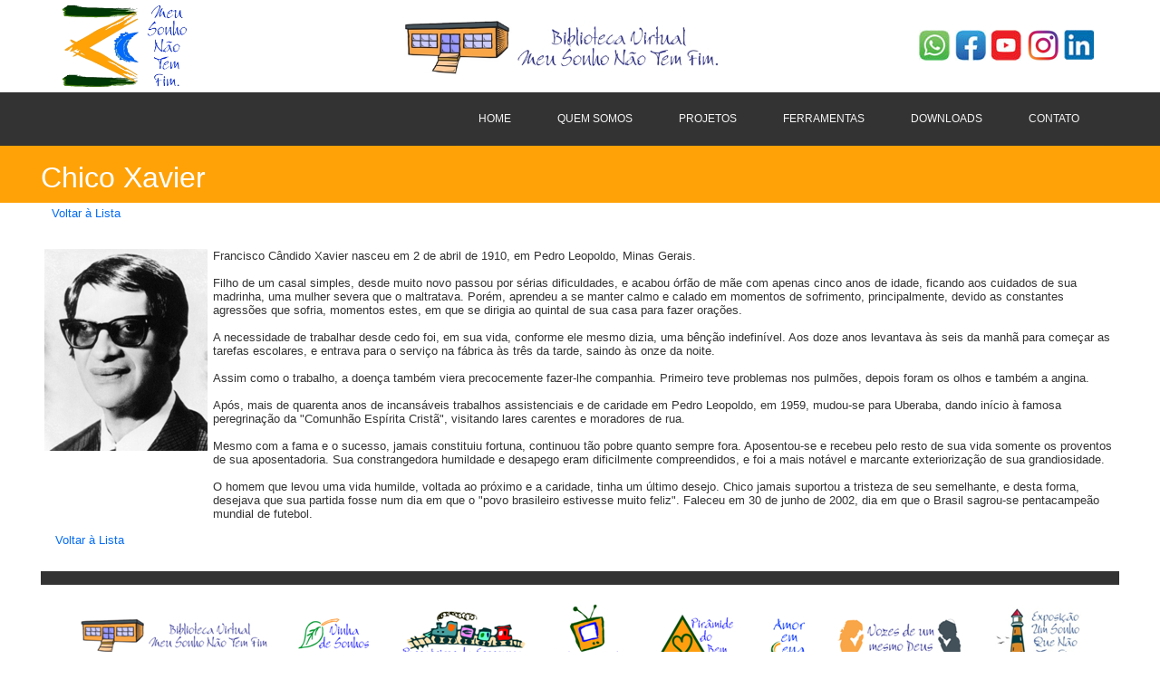

--- FILE ---
content_type: text/html; Charset=Windows-1252
request_url: http://meusonhonaotemfim.org.br/sonhadores_view.asp?editid1=119
body_size: 15473
content:
<!doctype html>
<div align="center">
		<table border="0" width="100%" cellspacing="0" cellpadding="0" height="165">
			<tr>
				<td valign="top"><!doctype html>

<head>

<link href="css/index.css" rel="stylesheet" type="text/css">
<link href="http://fonts.googleapis.com/css?family=AvantGarde+Bk+BT" rel="stylesheet" type="text/css">
<link href="http://fonts.googleapis.com/css?family=Franklin+Gothic+Book" rel="stylesheet" type="text/css">
<script type="text/javascript" src="js/jquery-1.9.1.min.js"></script>
<script type="text/javascript">
$(document).ready(function()
{
   $("#indexRollOverText1").hover(function()
   {
      $("img", this).stop().animate({opacity: 0},{queue:false, duration:500});
   }, function()
   {
      $("img", this).stop().animate({opacity: 1},{queue:false, duration:500});
   });
   $("#indexRollOverText3").hover(function()
   {
      $("img", this).stop().animate({opacity: 0},{queue:false, duration:500});
   }, function()
   {
      $("img", this).stop().animate({opacity: 1},{queue:false, duration:500});
   });
   $("#indexRollOverText2").hover(function()
   {
      $("img", this).stop().animate({opacity: 0},{queue:false, duration:500});
   }, function()
   {
      $("img", this).stop().animate({opacity: 1},{queue:false, duration:500});
   });
   $("#categoria2").hover(function()
   {
      $("img", this).stop().animate({opacity: 0},{queue:false, duration:500});
   }, function()
   {
      $("img", this).stop().animate({opacity: 1},{queue:false, duration:500});
   });
   $("#indexRollOverText5").hover(function()
   {
      $("img", this).stop().animate({opacity: 0},{queue:false, duration:500});
   }, function()
   {
      $("img", this).stop().animate({opacity: 1},{queue:false, duration:500});
   });
   $("#categoria3").hover(function()
   {
      $("img", this).stop().animate({opacity: 0},{queue:false, duration:500});
   }, function()
   {
      $("img", this).stop().animate({opacity: 1},{queue:false, duration:500});
   });
   $("#indexRollOverText7").hover(function()
   {
      $("img", this).stop().animate({opacity: 0},{queue:false, duration:500});
   }, function()
   {
      $("img", this).stop().animate({opacity: 1},{queue:false, duration:500});
   });
   $("#categoria4").hover(function()
   {
      $("img", this).stop().animate({opacity: 0},{queue:false, duration:500});
   }, function()
   {
      $("img", this).stop().animate({opacity: 1},{queue:false, duration:500});
   });
   $("#categoria1").hover(function()
   {
      $("img", this).stop().animate({opacity: 0},{queue:false, duration:500});
   }, function()
   {
      $("img", this).stop().animate({opacity: 1},{queue:false, duration:500});
   });
   $("#indexRollOverText11").hover(function()
   {
      $("img", this).stop().animate({opacity: 0},{queue:false, duration:500});
   }, function()
   {
      $("img", this).stop().animate({opacity: 1},{queue:false, duration:500});
   });
   $("#indexRollOverText12").hover(function()
   {
      $("img", this).stop().animate({opacity: 0},{queue:false, duration:500});
   }, function()
   {
      $("img", this).stop().animate({opacity: 1},{queue:false, duration:500});
   });
   $("#indexRollOverText13").hover(function()
   {
      $("img", this).stop().animate({opacity: 0},{queue:false, duration:500});
   }, function()
   {
      $("img", this).stop().animate({opacity: 1},{queue:false, duration:500});
   });
   $("#indexRollOverText14").hover(function()
   {
      $("img", this).stop().animate({opacity: 0},{queue:false, duration:500});
   }, function()
   {
      $("img", this).stop().animate({opacity: 1},{queue:false, duration:500});
   });
   $("#indexRollOverText15").hover(function()
   {
      $("img", this).stop().animate({opacity: 0},{queue:false, duration:500});
   }, function()
   {
      $("img", this).stop().animate({opacity: 1},{queue:false, duration:500});
   });
   $("#indexRollOverText10").hover(function()
   {
      $("img", this).stop().animate({opacity: 0},{queue:false, duration:500});
   }, function()
   {
      $("img", this).stop().animate({opacity: 1},{queue:false, duration:500});
   });
});
</script>
</head>
<body>
   <div id="container">
     <div id="wb_indexImage1">
        <img src="imagens/4.jpg" id="indexImage1" alt="">
      </div>
      <div id="wb_indexImage3">
         <img src="imagens/1.jpg" id="indexImage3" alt="">
      </div>
      <div id="wb_indexImage4">
         <img src="imagens/2.jpg" id="indexImage4" alt="">
      </div>
     <div id="wb_menu">
         <ul>

            <li class="firstmain"><a href="default.asp" target="_self">HOME</a>
            </li>

            <li><a class="withsubmenu"  target="_self">QUEM&nbsp;SOMOS</a>
               <ul>
<li class="lastitem"><a href="pagina_view.asp?editid1=28" target="_self">Amor&nbsp;no&nbsp;que&nbsp;Fazemos</a>
                  </li>

                  <li ><a href="pagina_view.asp?editid1=46" target="_self">Luminia</a>
                  </li>

                  <li ><a href="pagina_view.asp?editid1=10" target="_self">Nossa&nbsp;Hist&#243;ria</a>
                  </li>

                  <li class="firstitem"><a href="pagina_view.asp?editid1=11" target="_self">O&nbsp;Inicio</a>
                  </li>

                  

               </ul>
            </li>
            <li><a class="withsubmenu"  target="_self">PROJETOS</a>
               <ul>
                  <li class="firstitem"><a href="pagina_view.asp?editid1=12" target="_self">Amor&nbsp;em&nbsp;Cena</a>
                  </li>

<li class="lastitem"><a href="pagina_view.asp?editid1=48" target="_self">Biblioteca&nbsp;Virtual</a>
                  </li>

                  <li><a href="pagina_view.asp?editid1=14" target="_self">Exposi&#231;&#245;es&nbsp;Meu&nbsp;Sonho</a>
                  </li>

<li><a href="pagina_view.asp?editid1=15" target="_self">Palestras&nbsp;Vinha&nbsp;de&nbsp;Sonhos</a>
                  </li>

                  <li><a href="pagina_view.asp?editid1=16" target="_self">Passageiros&nbsp;da&nbsp;Esperan&#231;a</a>
                  </li>
                  <li><a href="pagina_view.asp?editid1=49" target="_self">Pequeninos&nbsp;Sonhadores</a>
                  </li>

                  <li><a href="pagina_view.asp?editid1=41" target="_self">Pir&#226;mide&nbsp;do&nbsp;Bem</a>
                  </li>

                  <li><a href="tv_meu_sonho_list.asp" target="_self">TV&nbsp;Meu&nbsp;Sonho</a>
                  </li>

                  
                  
               </ul>
            </li>
            <li><a class="withsubmenu"  target="_self">FERRAMENTAS</a>
               <ul>
                  <li class="firstitem"><a href="pagina_view.asp?editid1=39" target="_self">DVDs</a>
                  </li>
                  <li><a href="pagina_view.asp?editid1=23" target="_self">Estudos&nbsp;e&nbsp;Pesquisas</a>
                  </li>
                  <li><a href="pagina_view.asp?editid1=47" target="_self">Livros</a>
                  </li>
                  <li class="lastitem"><a href="pagina_view.asp?editid1=33" target="_self">Revistas</a>
                  </li>
               </ul>
            </li>
            <li><a href="download.asp" target="_self">DOWNLOADS</a>
            </li>
            <li><a href="fale-conosco.asp" target="_self">CONTATO</a>
            </li>
         </ul>
         <br>
     </div>
     
      <div id="wb_logo">
          



<a href="default.asp">
<img border="0" src="imagens/imagens/Logo_ONG.png" width="142" height="95" alt="Página inicial" title="Página inicial"></a>


      </div>
     

<div id="wb_indexImage2"></div>

     
      
      <div id="wb_indexImage5">
       <img src="imagens/Logo_Biblioteca_Virtual.jpg" id="indexImage5" alt="">
      </div>
        <div id="wb_indexImage6">
         <a href="https://whatsapp.com/channel/0029ValzusMKAwEjOG7IDm32" target="_blank " title="WhatsApp - Meu sonho n&#227;o tem fim"><img src="imagens/whatsapp.jpg" id="indexImage6" alt=""></a>
      </div>
      <div id="wb_indexImage7">
         <a href="https://www.facebook.com/meusonhonaotemfim" target="_blank " title="Facebook Meu sonho n&#227;o tem fim"><img src="imagens/facebook.jpg" id="indexImage7" alt=""></a>
      </div>
      <div id="wb_indexImage8">
         <a href="https://www.youtube.com/user/alexcmelo" target="_blank " title="Canal Meu sonho n&#227;o tem fim no You Tube"><img src="imagens/youtube.jpg" id="indexImage8" alt=""></a>
      </div>
      <div id="wb_indexImage9">
               <a href="https://www.instagram.com/meusonhonaotemfim" target="_blank " title="Instagram - Meu sonho n&#227;o tem fim"><img src="imagens/Instagram.jpg" id="indexImagex5" alt=""></a>
      </div>
      <div id="wb_indexImage10">
         <a href="http://www.linkedin.com/groups/ONG-Meu-sonho-n%C3%A3o-tem-3430925?mostPopular=&gid=3430925" target="_blank " title="Linkedin Meu sonho n&#227;o tem fim"><img src="imagens/linkedin.jpg" id="indexImage10" alt=""></a>
      </div>
</div>
</body>
</html></td>
			</tr>
		</table>
	</div>
<html>
<head>
<font face="Arial" size="2">
<link REL="stylesheet" href="include/style.css" type="text/css">
</head>
</font>
<body topmargin=0 bgcolor=white >

<div align="center">
	<table border="0" width="1190" cellspacing="0" cellpadding="0">
		<tr>
			<td>
<font face="Arial" size="2">

 </font>
<title>Chico Xavier - Meu sonho não tem fim</title>
<link REL="stylesheet" href="include/style.css" type="text/css">
<body bgcolor=white >
<script type="text/javascript" src="include/jquery.js"></script>


<!--startPDFcut-->
<h1><span style="font-weight: 400"><font face="Arial" size="6" color="#FFFFFF">Chico Xavier</font></span>
</h1>



<p>&nbsp;&nbsp;&nbsp;<a href="sonhadores_list.asp?a=return">Voltar à Lista</a><br><br>

</p>
<table cellpadding=2 width="1190">

  
  <tr><td width=83 align="left" valign="top">
    <img width=180 border=0 src="imagens/imagens/Chico_Xavier-20141112-092151.jpg">
  </td><td width=1093 align="left" valign="top">
              <p style="margin: 0cm 0cm 0pt;"><font face="Arial, Helvetica, sans-serif" size="2">Francisco Cândido Xavier nasceu em 2 de abril de 1910, em  Pedro Leopoldo, Minas Gerais. </font></p><font face="Arial, Helvetica, sans-serif" size="2">    </font><p style="margin: 0cm 0cm 0pt;"><font face="Arial, Helvetica, sans-serif" size="2"> </font></p><font face="Arial, Helvetica, sans-serif" size="2">    </font><p style="margin: 0cm 0cm 0pt;"><font face="Arial, Helvetica, sans-serif" size="2">Filho de um casal simples, desde muito novo passou por  sérias dificuldades, e acabou órfão de mãe com apenas cinco anos de idade,  ficando aos cuidados de sua madrinha, uma mulher severa que o maltratava.  Porém, aprendeu a se manter calmo e calado em momentos de sofrimento,  principalmente, devido as constantes agressões que sofria, momentos estes, em  que se dirigia ao quintal de sua casa para fazer orações.</font></p><font face="Arial, Helvetica, sans-serif" size="2">    </font><p style="margin: 0cm 0cm 0pt;"><font face="Arial, Helvetica, sans-serif" size="2"> </font></p><font face="Arial, Helvetica, sans-serif" size="2">    </font><p style="margin: 0cm 0cm 0pt;"><font face="Arial, Helvetica, sans-serif" size="2">A necessidade de trabalhar desde cedo foi, em sua vida,  conforme ele mesmo dizia, uma bênção indefinível. Aos doze anos levantava às  seis da manhã para começar as tarefas escolares, e entrava para o serviço na  fábrica às três da tarde, saindo às onze da noite.</font></p><font face="Arial, Helvetica, sans-serif" size="2">    </font><p style="margin: 0cm 0cm 0pt;"><font face="Arial, Helvetica, sans-serif" size="2"> </font></p><font face="Arial, Helvetica, sans-serif" size="2">    </font><p style="margin: 0cm 0cm 0pt;"><font face="Arial, Helvetica, sans-serif" size="2">Assim como o trabalho, a doença também viera precocemente  fazer-lhe companhia. Primeiro teve problemas nos pulmões, depois foram os olhos  e também a angina.</font></p><font face="Arial, Helvetica, sans-serif" size="2">    </font><p style="margin: 0cm 0cm 0pt;"><font face="Arial, Helvetica, sans-serif" size="2"> </font></p><font face="Arial, Helvetica, sans-serif" size="2">    </font><p style="margin: 0cm 0cm 0pt;"><font face="Arial, Helvetica, sans-serif" size="2">Após, mais de quarenta anos de incansáveis trabalhos  assistenciais e de caridade em Pedro Leopoldo, em 1959, mudou-se para Uberaba,  dando início à famosa peregrinação da "Comunhão Espírita Cristã", visitando  lares carentes e moradores de rua.</font></p><font face="Arial, Helvetica, sans-serif" size="2">    </font><p style="margin: 0cm 0cm 0pt;"><font face="Arial, Helvetica, sans-serif" size="2"> </font></p><font face="Arial, Helvetica, sans-serif" size="2">    </font><p style="margin: 0cm 0cm 0pt;"><font face="Arial, Helvetica, sans-serif" size="2">Mesmo com a fama e o sucesso, jamais constituiu fortuna,  continuou tão pobre quanto sempre fora. Aposentou-se e recebeu pelo resto de  sua vida somente os proventos de sua aposentadoria. Sua constrangedora  humildade e desapego eram dificilmente compreendidos, e foi a mais notável e  marcante exteriorização de sua grandiosidade.</font></p><font face="Arial, Helvetica, sans-serif" size="2">    </font><p style="margin: 0cm 0cm 0pt;"><font face="Arial, Helvetica, sans-serif" size="2"> </font></p><font face="Arial, Helvetica, sans-serif" size="2">    </font><p style="margin: 0cm 0cm 0pt;"><font face="Arial, Helvetica, sans-serif" size="2">O homem que levou uma vida humilde, voltada ao próximo e  a caridade, tinha um último desejo. Chico jamais suportou a tristeza de seu  semelhante, e desta forma, desejava que sua partida fosse num dia em que o  "povo brasileiro estivesse muito feliz". Faleceu em 30 de junho de 2002, dia em  que o Brasil sagrou-se pentacampeão mundial de futebol.</font></p>        </td></tr>


 <tr height=50><td align=left colspan="2">
&nbsp;&nbsp;&nbsp;<a href="sonhadores_list.asp?a=return">Voltar à Lista</a><br><br>
 </td></tr>

</table>


<div align="center">
	<table border="0" width="100%" cellspacing="0" cellpadding="0" height="300">
		<tr>
			<td valign="top">
			<table border="0" width="100%" cellspacing="0" cellpadding="0" bgcolor="#333333">
				<tr>
					<td>&nbsp;</td>
				</tr>
			</table>
			<p align="center">
			<img border="0" src="imagens/Imagem_Rodape.jpg" width="1120" height="80"><p align="center"><br>
			




<font face="Arial" size="2" color="#666666">Copyright © 2026 ONG “Meu sonho não tem fim” - Todos os direitos reservados.</font><br><p align="center">
			<font face="Arial" size="2" color="#999999">Powered by </font>
			<font face="Arial" size="2" color="#666666">
			<a target="_blank" href="http://www.2sys.com.br">
			<font color="#999999">2 SYS</font></a></font><font color="#808080">
			</font>

</td>
		</tr>
	</table>
</div>
<!-- Global site tag (gtag.js) - Google Ads: 1063233271 --> <script async src="https://www.googletagmanager.com/gtag/js?id=AW-1063233271"></script> <script> window.dataLayer = window.dataLayer || []; function gtag(){dataLayer.push(arguments);} gtag('js', new Date()); gtag('config', 'AW-1063233271'); </script> </td>
		</tr>
	</table>
</div>

</body>
</html>


--- FILE ---
content_type: text/css
request_url: http://meusonhonaotemfim.org.br/css/index.css
body_size: 32423
content:
div#container
{
   width: 1190px;
   position: relative;
   margin-top: 0px;
   margin-left: auto;
   margin-right: auto;
   text-align: left;
}
body
{
   font-size: 8px;
   line-height: 1.1875;
//   text-align: center;
   margin: 0;
   background-color: #FFFFFF;
   background-image: url(../imagens/fundo.jpg);
   background-repeat: repeat-x;
   background-position: center top;
   color: #000000;
}
a
{
   color: #0000FF;
   text-decoration: none;
}
a:visited
{
	color: 0000ff;
}
a:active
{
   color: #FF0000;
}
a:hover
{
   color: #0000FF;
   text-decoration: underline;
}
#wb_temagrandessonhadores 
{
   background-color: transparent;
   border: 0px #000000 solid;
   padding: 0;
   text-align: center;
}
#wb_temagrandessonhadores div
{
   text-align: center;
}
#wb_indexShape1 a img
{
   position: absolute;
}
#wb_indexShape1 span
{
   position: absolute;
}
#wb_indexShape1 a .hover
{
   visibility: hidden;
}
#wb_indexShape1 a:hover .hover
{
   visibility: visible;
}
#wb_indexShape1 a:hover span
{
   visibility: hidden;
}
#indexRollOverText1 p
{
   color: #FFFFFF;
   font-family: Arial;
   font-size: 13px;
   margin: 0;
   padding: 0px 10px 0px 10px;
   text-align: center;
}
#indexRollOverText1 a
{
   display: inline-block;
   font-family: Arial;
   font-size: 13px;
   font-weight: normal;
   font-style: normal;
   color: #FFFFFF;
   padding: 0px 10px 10px 10px;
   text-decoration: underline;
}
#indexRollOverText1 .title
{
   text-align: center;
   padding: 10px 10px 0px 10px;
   font-family: Arial;
   font-size: 13px;
   font-weight: bold;
   color: #FFFFFF;
}
#indexRollOverText1
{
   float: left;
   background: #FFA31E;
   text-align: center;
}
#wb_indexText1 
{
   background-color: transparent;
   border: 0px #000000 solid;
   padding: 0;
   text-align: center;
}
#wb_indexText1 div
{
   text-align: center;
}
#indexImage1
{
   border: 0px #000000 solid;
}
#indexImage3
{
   border: 0px #000000 solid;
}
#indexImage4
{
   border: 0px #000000 solid;
}
#wb_menu
{
   border: 0px #C0C0C0 solid;
   background-color: transparent;
}
#wb_menu ul
{
   list-style-type: none;
   margin: 0;
   padding: 0;
}
#wb_menu li
{
   float: left;
   margin: 0;
   padding: 0px 1px 0px 0px;
}
#wb_menu a
{
   display: block;
   float: left;
   color: #F5F5F5;
   border: 0px #2D2D2D solid;
   background-color: #333333;
   background-image: none;
   font-family: Arial;
   font-size: 12px;
   font-weight: normal;
   font-style: normal;
   text-decoration: none;
   height: 59px;
   line-height: 59px;
   padding: 0px 25px 0px 25px;
   vertical-align: middle;
   text-align: right;
}
#wb_menu li:hover a, #wb_menu a:hover
{
   color: #FFFFFF;
   background-color: #FF9D0D;
   background-image: none;
   border: 0px #8B4513 solid;
}
#wb_menu li.firstmain
{
   padding-left: 0px;
}
#wb_menu li.lastmain
{
   padding-right: 0px;
}
#wb_menu li:hover, #wb_menu li a:hover
{
   position: relative;
}
#wb_menu a.withsubmenu
{
   padding: 0 25px 0 25px;
   background-image: none;
}
#wb_menu li:hover a.withsubmenu, #wb_menu a.withsubmenu:hover
{
   background-image: none;
}
#wb_menu ul ul
{
   position: absolute;
   left: -9999px;
   top: -9999px;
   width: 200px;
   height: auto;
   border: none;
   background-color: transparent;
}
#wb_menu ul :hover ul
{
   left: 0px;
   top: 59px;
   padding-top: 0px;
}
#wb_menu .firstmain:hover ul
{
   left: 0px;
}
#wb_menu li li
{
   width: 220px;
   padding: 0px 0px 0px 0px;
   border: 0px #C0C0C0 solid;
   border-width: 0 0px;
}
#wb_menu li li.firstitem
{
   border-top: 0px #C0C0C0 solid;
}
#wb_menu li li.lastitem
{
   border-bottom: 0px #C0C0C0 solid;
}
#wb_menu ul ul a, #wb_menu ul :hover ul a
{
   float: none;
   margin: 0;
   width: 150px;
   height: auto;
   white-space: normal;
   padding: 14px 25px 14px 25px;
   background-color: #333333;
   background-image: none;
   border: 0px #C0C0C0 solid;
   color: #FFFFFF;
   font-family: Arial;
   font-size: 12px;
   font-weight: normal;
   font-style: normal;
   line-height: 12px;
   text-align: left;
   text-decoration: none;
}
#wb_menu ul :hover ul .firstitem a
{
   margin-top: 0px;
}
#wb_menu ul ul :hover a, #wb_menu ul ul a:hover, #wb_menu ul ul :hover ul :hover a, #wb_menu ul ul :hover ul a:hover
{
   background-color: #FF9D0D;
   background-image: none;
   border: 0px #C0C0C0 solid;
   color: #FFFFFF;
}
#wb_menu br
{
   clear: both;
   font-size: 1px;
   height: 0;
   line-height: 0px;
}
#indexShape3
{
   width: 268px;
   height: 248px;
   background-color: #FFFFFF;
   border: 1px #D2D2D2 dashed;
}
#indexShape3:hover
{
   background-color: #F5F5F5;
   border: 1px #E1E1E1 dashed;
}
#indexRollOverText3 p
{
   color: #FFFFFF;
   font-family: Arial;
   font-size: 13px;
   margin: 0;
   padding: 0px 10px 0px 10px;
   text-align: center;
}
#indexRollOverText3 a
{
   display: inline-block;
   font-family: Arial;
   font-size: 13px;
   font-weight: normal;
   font-style: normal;
   color: #FFFFFF;
   padding: 0px 10px 10px 10px;
   text-decoration: underline;
}
#indexRollOverText3 .title
{
   text-align: center;
   padding: 10px 10px 0px 10px;
   font-family: Arial;
   font-size: 13px;
   font-weight: bold;
   color: #FFFFFF;
}
#indexRollOverText3
{
   float: left;
   background: #FFA31E;
   text-align: center;
}
#wb_textocategoria1 
{
   background-color: transparent;
   border: 0px #000000 solid;
   padding: 0;
   text-align: center;
}
#wb_textocategoria1 div
{
   text-align: center;
}
#wb_indexShape2 a img
{
   position: absolute;
}
#wb_indexShape2 span
{
   position: absolute;
}
#wb_indexShape2 a .hover
{
   visibility: hidden;
}
#wb_indexShape2 a:hover .hover
{
   visibility: visible;
}
#wb_indexShape2 a:hover span
{
   visibility: hidden;
}
#indexRollOverText2 p
{
   color: #FFFFFF;
   font-family: Arial;
   font-size: 13px;
   margin: 0;
   padding: 0px 10px 0px 10px;
   text-align: center;
}
#indexRollOverText2 a
{
   display: inline-block;
   font-family: Arial;
   font-size: 13px;
   font-weight: normal;
   font-style: normal;
   color: #FFFFFF;
   padding: 0px 10px 10px 10px;
   text-decoration: underline;
}
#indexRollOverText2 .title
{
   text-align: center;
   padding: 10px 10px 0px 10px;
   font-family: Arial;
   font-size: 13px;
   font-weight: bold;
   color: #FFFFFF;
}
#indexRollOverText2
{
   float: left;
   background: #FFA31E;
   text-align: center;
}
#wb_indexText2 
{
   background-color: transparent;
   border: 0px #000000 solid;
   padding: 0;
   text-align: center;
}
#wb_indexText2 div
{
   text-align: center;
}
#indexShape4
{
   width: 268px;
   height: 248px;
   background-color: #FFFFFF;
   border: 1px #D2D2D2 dashed;
}
#indexShape4:hover
{
   background-color: #F5F5F5;
   border: 1px #E1E1E1 dashed;
}
#categoria2 p
{
   color: #FFFFFF;
   font-family: Arial;
   font-size: 13px;
   margin: 0;
   padding: 0px 10px 30px 10px;
   text-align: center;
}
#categoria2 a
{
   display: inline-block;
   font-family: Arial;
   font-size: 13px;
   font-weight: normal;
   font-style: normal;
   color: #FFFFFF;
   padding: 0px 10px 10px 10px;
   text-decoration: underline;
}
#categoria2 .title
{
   text-align: center;
   padding: 10px 10px 30px 10px;
   font-family: Arial;
   font-size: 13px;
   font-weight: bold;
   color: #FFFFFF;
}
#categoria2
{
   float: left;
   background: #FFA31E;
   text-align: center;
}
#wb_textocategoria2 
{
   background-color: transparent;
   border: 0px #000000 solid;
   padding: 0;
   text-align: center;
}
#wb_textocategoria2 div
{
   text-align: center;
}
#wb_indexShape5 a img
{
   position: absolute;
}
#wb_indexShape5 span
{
   position: absolute;
}
#wb_indexShape5 a .hover
{
   visibility: hidden;
}
#wb_indexShape5 a:hover .hover
{
   visibility: visible;
}
#wb_indexShape5 a:hover span
{
   visibility: hidden;
}
#indexRollOverText5 p
{
   color: #FFFFFF;
   font-family: Arial;
   font-size: 13px;
   margin: 0;
   padding: 0px 10px 0px 10px;
   text-align: center;
}
#indexRollOverText5 a
{
   display: inline-block;
   font-family: Arial;
   font-size: 13px;
   font-weight: normal;
   font-style: normal;
   color: #FFFFFF;
   padding: 0px 10px 10px 10px;
   text-decoration: underline;
}
#indexRollOverText5 .title
{
   text-align: center;
   padding: 10px 10px 0px 10px;
   font-family: Arial;
   font-size: 13px;
   font-weight: bold;
   color: #FFFFFF;
}
#indexRollOverText5
{
   float: left;
   background: #FFA31E;
   text-align: center;
}
#wb_indexText5 
{
   background-color: transparent;
   border: 0px #000000 solid;
   padding: 0;
   text-align: center;
}
#wb_indexText5 div
{
   text-align: center;
}
#indexShape6
{
   width: 268px;
   height: 248px;
   background-color: #FFFFFF;
   border: 1px #D2D2D2 dashed;
}
#indexShape6:hover
{
   background-color: #F5F5F5;
   border: 1px #E1E1E1 dashed;
}
#categoria3 p
{
   color: #FFFFFF;
   font-family: Arial;
   font-size: 13px;
   margin: 0;
   padding: 0px 10px 30px 10px;
   text-align: center;
}
#categoria3 a
{
   display: inline-block;
   font-family: Arial;
   font-size: 13px;
   font-weight: normal;
   font-style: normal;
   color: #FFFFFF;
   padding: 0px 10px 10px 10px;
   text-decoration: underline;
}
#categoria3 .title
{
   text-align: center;
   padding: 10px 10px 30px 10px;
   font-family: Arial;
   font-size: 13px;
   font-weight: bold;
   color: #FFFFFF;
}
#categoria3
{
   float: left;
   background: #FFA31E;
   text-align: center;
}
#wb_textocategoria3 
{
   background-color: transparent;
   border: 0px #000000 solid;
   padding: 0;
   text-align: center;
}
#wb_textocategoria3 div
{
   text-align: center;
}
#wb_indexShape7 a img
{
   position: absolute;
}
#wb_indexShape7 span
{
   position: absolute;
}
#wb_indexShape7 a .hover
{
   visibility: hidden;
}
#wb_indexShape7 a:hover .hover
{
   visibility: visible;
}
#wb_indexShape7 a:hover span
{
   visibility: hidden;
}
#indexRollOverText7 p
{
   color: #FFFFFF;
   font-family: Arial;
   font-size: 13px;
   margin: 0;
   padding: 0px 10px 0px 10px;
   text-align: center;
}
#indexRollOverText7 a
{
   display: inline-block;
   font-family: Arial;
   font-size: 13px;
   font-weight: normal;
   font-style: normal;
   color: #FFFFFF;
   padding: 0px 10px 10px 10px;
   text-decoration: underline;
}
#indexRollOverText7 .title
{
   text-align: center;
   padding: 10px 10px 0px 10px;
   font-family: Arial;
   font-size: 13px;
   font-weight: bold;
   color: #FFFFFF;
}
#indexRollOverText7
{
   float: left;
   background: #FFA31E;
   text-align: center;
}
#wb_indexText7 
{
   background-color: transparent;
   border: 0px #000000 solid;
   padding: 0;
   text-align: center;
}
#wb_indexText7 div
{
   text-align: center;
}
#indexShape8
{
   width: 268px;
   height: 248px;
   background-color: #FFFFFF;
   border: 1px #D2D2D2 dashed;
}
#indexShape8:hover
{
   background-color: #F5F5F5;
   border: 1px #E1E1E1 dashed;
}
#categoria4 p
{
   color: #FFFFFF;
   font-family: Arial;
   font-size: 13px;
   margin: 0;
   padding: 0px 10px 30px 10px;
   text-align: center;
}
#categoria4 a
{
   display: inline-block;
   font-family: Arial;
   font-size: 13px;
   font-weight: normal;
   font-style: normal;
   color: #FFFFFF;
   padding: 0px 10px 10px 10px;
   text-decoration: underline;
}
#categoria4 .title
{
   text-align: center;
   padding: 10px 10px 30px 10px;
   font-family: Arial;
   font-size: 13px;
   font-weight: bold;
   color: #FFFFFF;
}
#categoria4
{
   float: left;
   background: #FFA31E;
   text-align: center;
}
#wb_textocategoria4 
{
   background-color: transparent;
   border: 0px #000000 solid;
   padding: 0;
   text-align: center;
}
#wb_textocategoria4 div
{
   text-align: center;
}
#categoria1 p
{
   color: #FFFFFF;
   font-family: Arial;
   font-size: 13px;
   margin: 0;
   padding: 0px 10px 30px 10px;
   text-align: center;
}
#categoria1 a
{
   display: inline-block;
   font-family: Arial;
   font-size: 13px;
   font-weight: normal;
   font-style: normal;
   color: #FFFFFF;
   padding: 0px 10px 10px 10px;
   text-decoration: underline;
}
#categoria1 .title
{
   text-align: center;
   padding: 10px 10px 30px 10px;
   font-family: Arial;
   font-size: 13px;
   font-weight: bold;
   color: #FFFFFF;
}
#categoria1
{
   float: left;
   background: #FFA31E;
   text-align: center;
}
#wb_frase 
{
   background-color: transparent;
   border: 0px #000000 solid;
   padding: 0;
   text-align: center;
}
#wb_frase div
{
   text-align: center;
}
#wb_temareflexoes 
{
   background-color: transparent;
   border: 0px #000000 solid;
   padding: 0;
   text-align: center;
}
#wb_temareflexoes div
{
   text-align: center;
}
#indexLine1
{
   color: #A0A0A0;
   background-color: #A0A0A0;
   border-width: 0px;
}
#indexLine2
{
   color: #A0A0A0;
   background-color: #A0A0A0;
   border-width: 0px;
}
#wb_indexText11 
{
   background-color: transparent;
   border: 0px #000000 solid;
   padding: 0;
   text-align: center;
}
#wb_indexText11 div
{
   text-align: center;
}
#wb_indexText12 
{
   background-color: transparent;
   border: 0px #000000 solid;
   padding: 0;
   text-align: center;
}
#wb_indexText12 div
{
   text-align: center;
}
#wb_indexText13 
{
   background-color: transparent;
   border: 0px #000000 solid;
   padding: 0;
   text-align: center;
}
#wb_indexText13 div
{
   text-align: center;
}
#indexLine3
{
   color: #A0A0A0;
   background-color: #A0A0A0;
   border-width: 0px;
}
#indexLine4
{
   color: #A0A0A0;
   background-color: #A0A0A0;
   border-width: 0px;
}
#indexRollOverText11 p
{
   color: #FFFFFF;
   font-family: Arial;
   font-size: 13px;
   margin: 0;
   padding: 0px 10px 10px 10px;
   text-align: center;
}
#indexRollOverText11 a
{
   display: inline-block;
   font-family: Arial;
   font-size: 13px;
   font-weight: normal;
   font-style: normal;
   color: #FFFFFF;
   padding: 0px 10px 10px 10px;
   text-decoration: underline;
}
#indexRollOverText11 .title
{
   text-align: center;
   padding: 10px 10px 20px 10px;
   font-family: Arial;
   font-size: 13px;
   font-weight: bold;
   color: #FFFFFF;
}
#indexRollOverText11
{
   float: left;
   background: #046CF3;
   text-align: center;
}
#indexRollOverText12 p
{
   color: #FFFFFF;
   font-family: Arial;
   font-size: 13px;
   margin: 0;
   padding: 0px 10px 10px 10px;
   text-align: center;
}
#indexRollOverText12 a
{
   display: inline-block;
   font-family: Arial;
   font-size: 13px;
   font-weight: normal;
   font-style: normal;
   color: #FFFFFF;
   padding: 0px 10px 10px 10px;
   text-decoration: underline;
}
#indexRollOverText12 .title
{
   text-align: center;
   padding: 10px 10px 20px 10px;
   font-family: Arial;
   font-size: 13px;
   font-weight: bold;
   color: #FFFFFF;
}
#indexRollOverText12
{
   float: left;
   background: #046CF3;
   text-align: center;
}
#indexRollOverText13 p
{
   color: #FFFFFF;
   font-family: Arial;
   font-size: 13px;
   margin: 0;
   padding: 0px 10px 10px 10px;
   text-align: center;
}
#indexRollOverText13 a
{
   display: inline-block;
   font-family: Arial;
   font-size: 13px;
   font-weight: normal;
   font-style: normal;
   color: #FFFFFF;
   padding: 0px 10px 10px 10px;
   text-decoration: underline;
}
#indexRollOverText13 .title
{
   text-align: center;
   padding: 10px 10px 20px 10px;
   font-family: Arial;
   font-size: 13px;
   font-weight: bold;
   color: #FFFFFF;
}
#indexRollOverText13
{
   float: left;
   background: #046CF3;
   text-align: center;
}
#indexRollOverText14 p
{
   color: #FFFFFF;
   font-family: Arial;
   font-size: 13px;
   margin: 0;
   padding: 0px 10px 10px 10px;
   text-align: center;
}
#indexRollOverText14 a
{
   display: inline-block;
   font-family: Arial;
   font-size: 13px;
   font-weight: normal;
   font-style: normal;
   color: #FFFFFF;
   padding: 0px 10px 10px 10px;
   text-decoration: underline;
}
#indexRollOverText14 .title
{
   text-align: center;
   padding: 10px 10px 20px 10px;
   font-family: Arial;
   font-size: 13px;
   font-weight: bold;
   color: #FFFFFF;
}
#indexRollOverText14
{
   float: left;
   background: #046CF3;
   text-align: center;
}
#indexRollOverText15 p
{
   color: #FFFFFF;
   font-family: Arial;
   font-size: 13px;
   margin: 0;
   padding: 0px 10px 10px 10px;
   text-align: center;
}
#indexRollOverText15 a
{
   display: inline-block;
   font-family: Arial;
   font-size: 13px;
   font-weight: normal;
   font-style: normal;
   color: #FFFFFF;
   padding: 0px 10px 10px 10px;
   text-decoration: underline;
}
#indexRollOverText15 .title
{
   text-align: center;
   padding: 10px 10px 20px 10px;
   font-family: Arial;
   font-size: 13px;
   font-weight: bold;
   color: #FFFFFF;
}
#indexRollOverText15
{
   float: left;
   background: #046CF3;
   text-align: center;
}
#indexRollOverText10 p
{
   color: #FFFFFF;
   font-family: Arial;
   font-size: 13px;
   margin: 0;
   padding: 0px 10px 10px 10px;
   text-align: center;
}
#indexRollOverText10 a
{
   display: inline-block;
   font-family: Arial;
   font-size: 13px;
   font-weight: normal;
   font-style: normal;
   color: #FFFFFF;
   padding: 0px 10px 10px 10px;
   text-decoration: underline;
}
#indexRollOverText10 .title
{
   text-align: center;
   padding: 10px 10px 20px 10px;
   font-family: Arial;
   font-size: 13px;
   font-weight: bold;
   color: #FFFFFF;
}
#indexRollOverText10
{
   float: left;
   background: #046CF3;
   text-align: center;
}
#logo
{
   border: 0px #000000 solid;
}
#indexImage5
{
   border: 0px #000000 solid;
}
#indexImage6
{
   border: 0px #000000 solid;
}

#indexImagex5
{
   border: 0px #000000 solid;
}


#indexImage7
{
   border: 0px #000000 solid;
}
#indexImage8
{
   border: 0px #000000 solid;
}
#indexImage9
{
   border: 0px #000000 solid;
}
#indexImage10
{
   border: 0px #000000 solid;
}
#indexLine2
{
   margin: 0;
   padding: 0;
   position: absolute;
   left: 669px;
   top: 1071px;
   width: 150px;
   height: 1px;
   z-index: 34;
}
#categoria1
{
   position: absolute;
   overflow: hidden;
   left: 15px;
   top: 782px;
   width: 260px;
   height: 160px;
   z-index: 30;
}
#wb_uid19
{
   position: absolute;
   border-width: 0;
   left: 0px;
   top: 0px;
   width: 260px;
   height: 160px;
}
#wb_indexShape2
{
   position: absolute;
   left: 310px;
   top: 777px;
   width: 270px;
   height: 250px;
   z-index: 12;
}
#wb_textocategoria1
{
   position: absolute;
   left: 11px;
   top: 965px;
   width: 268px;
   height: 26px;
   text-align: center;
   z-index: 11;
}
#wb_uid1
{
   border-width: 0;
   width: 270px;
   height: 250px;
}
#indexLine3
{
   margin: 0;
   padding: 0;
   position: absolute;
   left: 739px;
   top: 1288px;
   width: 150px;
   height: 1px;
   z-index: 38;
}
#wb_textocategoria2
{
   position: absolute;
   left: 311px;
   top: 965px;
   width: 268px;
   height: 26px;
   text-align: center;
   z-index: 17;
}
#categoria2
{
   position: absolute;
   overflow: hidden;
   left: 314px;
   top: 782px;
   width: 260px;
   height: 160px;
   z-index: 16;
}
#wb_indexShape3
{
   position: absolute;
   left: 10px;
   top: 777px;
   width: 270px;
   height: 250px;
   z-index: 9;
}
#wb_indexText1
{
   position: absolute;
   left: 11px;
   top: 965px;
   width: 268px;
   height: 26px;
   text-align: center;
   z-index: 4;
}
#wb_uid2
{
   position: absolute;
   border-width: 0;
   left: 0px;
   top: 0px;
   width: 260px;
   height: 160px;
}
#indexLine4
{
   margin: 0;
   padding: 0;
   position: absolute;
   left: 298px;
   top: 1288px;
   width: 150px;
   height: 1px;
   z-index: 39;
}
#wb_frase
{
   position: absolute;
   left: 9px;
   top: 709px;
   width: 1165px;
   height: 37px;
   text-align: center;
   z-index: 31;
}

#wb_indexText14 
{
   background-color: transparent;
   border: 0px #000000 solid;
   padding: 0;
   text-align: center;
}
#wb_indexText14 div
{
   text-align: center;
}

#wb_indexText14
{
   position: absolute;
   left: 2px;
   top: 1271px;
   width: 1187px;
   height: 32px;
   text-align: center;
   z-index: 1;
}


#wb_textocategoria3
{
   position: absolute;
   left: 611px;
   top: 965px;
   width: 268px;
   height: 26px;
   text-align: center;
   z-index: 23;
}
#categoria3
{
   position: absolute;
   overflow: hidden;
   left: 614px;
   top: 782px;
   width: 260px;
   height: 160px;
   z-index: 22;
}
#indexShape5
{
   border-width: 0;
   width: 270px;
   height: 250px;
}
#wb_indexShape4
{
   position: absolute;
   left: 310px;
   top: 777px;
   width: 270px;
   height: 250px;
   z-index: 15;
}
#wb_indexText2
{
   position: absolute;
   left: 311px;
   top: 965px;
   width: 268px;
   height: 26px;
   text-align: center;
   z-index: 14;
}
#wb_uid3
{
   color: #2D2D2D;
   font-family: Arial;
   font-size: 21px;
}
#wb_textocategoria4
{
   position: absolute;
   left: 911px;
   top: 965px;
   width: 268px;
   height: 26px;
   text-align: center;
   z-index: 29;
}
#categoria4
{
   position: absolute;
   overflow: hidden;
   left: 914px;
   top: 782px;
   width: 260px;
   height: 160px;
   z-index: 28;
}
#wb_indexShape5
{
   position: absolute;
   left: 610px;
   top: 777px;
   width: 270px;
   height: 250px;
   z-index: 18;
}
#wb_uid4
{
   position: absolute;
   border-width: 0;
   left: 0px;
   top: 0px;
   width: 260px;
   height: 160px;
}
#indexShape7
{
   border-width: 0;
   width: 270px;
   height: 250px;
}
#wb_indexShape6
{
   position: absolute;
   left: 610px;
   top: 777px;
   width: 270px;
   height: 250px;
   z-index: 21;
}
#wb_uid5
{
   color: #2D2D2D;
   font-family: Arial;
   font-size: 21px;
}
#wb_uid40
{
   position: absolute;
   border-width: 0;
   left: 0px;
   top: 0px;
   width: 180px;
   height: 223px;
}
#indexRollOverText10
{
   position: absolute;
   overflow: hidden;
   left: 0px;
   top: 1319px;
   width: 180px;
   height: 223px;
   z-index: 45;
}
#wb_indexShape7
{
   position: absolute;
   left: 910px;
   top: 777px;
   width: 270px;
   height: 250px;
   z-index: 24;
}
#wb_indexText5
{
   position: absolute;
   left: 611px;
   top: 965px;
   width: 268px;
   height: 26px;
   text-align: center;
   z-index: 20;
}
#wb_uid6
{
   border-width: 0;
   width: 270px;
   height: 250px;
}
#indexImage1
{
   width: 1190px;
   height: 500px;
}
#wb_indexImage1
{
   position: absolute;
   left: 3px;
   top: 113px;
   width: 1190px;
   height: 500px;
   visibility: hidden;
   z-index: 5;
}
#indexShape9
{
   border-width: 0;
   width: 1190px;
   height: 10px;
}
#wb_logo
{
   position: absolute;
   left: 22px;
   top: 4px;
   width: 142px;
   height: 95px;
   z-index: 46;
}
#indexRollOverText11
{
   position: absolute;
   overflow: hidden;
   left: 200px;
   top: 1320px;
   width: 180px;
   height: 223px;
   z-index: 40;
}
#wb_uid30
{
   color: #046CF3;
   font-family: Arial;
   font-size: 13px;
}
#wb_indexShape8
{
   position: absolute;
   left: 910px;
   top: 777px;
   width: 270px;
   height: 250px;
   z-index: 27;
}
#wb_uid7
{
   position: absolute;
   border-width: 0;
   left: 0px;
   top: 0px;
   width: 260px;
   height: 160px;
}
#indexRollOverText1
{
   position: absolute;
   overflow: hidden;
   left: 14px;
   top: 782px;
   width: 260px;
   height: 160px;
   z-index: 3;
}
#wb_indexShape9
{
   position: absolute;
   left: 0px;
   top: 1533px;
   width: 1190px;
   height: 10px;
   z-index: 47;
}
#indexRollOverText12
{
   position: absolute;
   overflow: hidden;
   left: 400px;
   top: 1320px;
   width: 180px;
   height: 223px;
   z-index: 41;
}
#wb_uid31
{
   color: #000000;
   font-family: Arial;
   font-size: 17px;
}
#wb_uid20
{
   color: #2D2D2D;
   font-family: Arial;
   font-size: 21px;
}
#wb_indexText7
{
   position: absolute;
   left: 911px;
   top: 965px;
   width: 268px;
   height: 26px;
   text-align: center;
   z-index: 26;
}
#wb_uid8
{
   color: #2D2D2D;
   font-family: Arial;
   font-size: 21px;
}
#indexRollOverText2
{
   position: absolute;
   overflow: hidden;
   left: 314px;
   top: 782px;
   width: 260px;
   height: 160px;
   z-index: 13;
}
#indexImage3
{
   width: 1190px;
   height: 500px;
}
#wb_indexImage3
{
   position: absolute;
   left: 0px;
   top: 112px;
   width: 1190px;
   height: 500px;
   visibility: hidden;
   z-index: 6;
}
#indexRollOverText13
{
   position: absolute;
   overflow: hidden;
   left: 600px;
   top: 1320px;
   width: 180px;
   height: 223px;
   z-index: 42;
}
#wb_uid32
{
   color: #a5a5a5;
   font-family: Arial;
   font-size: 13px;
}

#wb_textos
{
   color: #333333;
   font-family: Arial;
   font-size: 13px;
}

#wb_uid21
{
   position: absolute;
   border-width: 0;
   left: 0px;
   top: 0px;
   width: 260px;
   height: 160px;
}
#wb_uid10
{
   color: #2D2D2D;
   font-family: Arial;
   font-size: 21px;
}
#wb_uid9
{
   position: absolute;
   border-width: 0;
   left: 0px;
   top: 0px;
   width: 260px;
   height: 160px;
}
#indexRollOverText3
{
   position: absolute;
   overflow: hidden;
   visibility: hidden;
   left: 14px;
   top: 635px;
   width: 260px;
   height: 160px;
   z-index: 10;
}
#indexImage4
{
   width: 1190px;
   height: 500px;
}
#wb_indexImage4
{
   position: absolute;
   left: 0px;
   top: 112px;
   width: 1190px;
   height: 500px;
   visibility: hidden;
   z-index: 7;
}
#wb_indexImage10
{
   position: absolute;
   left: 1129px;
   top: 33px;
   width: 34px;
   height: 33px;
   z-index: 54;
}
#indexImage5
{
   width: 350px;
   height: 61px;
}
#wb_indexImage5
{
   position: absolute;
   left: 400px;
   top: 22px;
   width: 350px;
   height: 61px;
   z-index: 49;
}

#wb_indexImage7
{
   position: absolute;
   left: 1009px;
   top: 33px;
   width: 34px;
   height: 34px;
   z-index: 51;
}

#wb_indexImage6
{
   position: absolute;
   left: 969px;
   top: 33px;
   width: 34px;
   height: 34px;
   z-index: 50;
}
#wb_indexImagex5
{
   position: absolute;
   left: 929px;
   top: 33px;
   width: 34px;
   height: 34px;
   z-index: 50;
}



#indexRollOverText14
{
   position: absolute;
   overflow: hidden;
   left: 800px;
   top: 1320px;
   width: 180px;
   height: 223px;
   z-index: 43;
}
#wb_uid33
{
   color: #000000;
   font-family: Arial;
   font-size: 13px;
}
#wb_uid22
{
   color: #B4B4B4;
   font-family: Times New Roman;
   font-size: 32px;
}
#wb_uid11
{
   border-width: 0;
   width: 270px;
   height: 250px;
}
#indexImage6
{
   width: 34px;
   height: 34px;
}

#indexRollOverText15
{
   position: absolute;
   overflow: hidden;
   left: 1000px;
   top: 1320px;
   width: 180px;
   height: 223px;
   z-index: 44;
}
#wb_uid34
{
   color: #046CF3;
   font-family: Arial;
   font-size: 13px;
}
#wb_uid23
{
   color: #000000;
   font-family: Arial;
   font-size: 27px;
}
#wb_temareflexoes
{
   position: absolute;
   left: 0px;
   top: 1055px;
   width: 1187px;
   height: 32px;
   text-align: center;
   z-index: 32;
}
#wb_uid12
{
   position: absolute;
   border-width: 0;
   left: 0px;
   top: 0px;
   width: 260px;
   height: 160px;
}
#indexRollOverText5
{
   position: absolute;
   overflow: hidden;
   left: 614px;
   top: 782px;
   width: 260px;
   height: 160px;
   z-index: 19;
}
#indexHtml1
{
   position: absolute;
   left: 0px;
   top: 170px;
   width: 1190px;
   height: 500px;
   z-index: 0;
}
#indexImage7
{
   width: 34px;
   height: 34px;
}

#indexHtml2
{
   position: absolute;
   left: 0px;
   top: 1553px;
   width: 1190px;
   height: 300px;
   z-index: 48;
}
#logo
{
   width: 142px;
   height: 95px;
}
#wb_uid35
{
   position: absolute;
   border-width: 0;
   left: 0px;
   top: 0px;
   width: 180px;
   height: 223px;
}
#wb_uid24
{
   color: #000000;
   font-family: Arial;
   font-size: 17px;
}
#wb_indexText11
{
   position: absolute;
   left: 3px;
   top: 1105px;
   width: 380px;
   height: 131px;
   text-align: center;
   z-index: 35;
}
#wb_uid13
{
   color: #2D2D2D;
   font-family: Arial;
   font-size: 21px;
}
#wb_menu
{
   position: absolute;
   left: 458px;
   top: 102px;
   width: 750px;
   height: 10px;
   z-index: 8;
}
#indexImage8
{
   width: 33px;
   height: 34px;
}
#wb_indexImage8
{
   position: absolute;
   left: 1049px;
   top: 33px;
   width: 33px;
   height: 34px;
   z-index: 52;
}
#wb_uid36
{
   position: absolute;
   border-width: 0;
   left: 0px;
   top: 0px;
   width: 180px;
   height: 223px;
}
#wb_indexText12
{
   position: absolute;
   left: 401px;
   top: 1105px;
   width: 380px;
   height: 131px;
   text-align: center;
   z-index: 36;
}
#wb_uid25
{
   color: #A5A5A5;
   font-family: Arial;
   font-size: 13px;
}
#indexRollOverText7
{
   position: absolute;
   overflow: hidden;
   left: 914px;
   top: 782px;
   width: 260px;
   height: 160px;
   z-index: 25;
}
#wb_uid14
{
   position: absolute;
   border-width: 0;
   left: 0px;
   top: 0px;
   width: 260px;
   height: 160px;
}
#indexImage10
{
   width: 34px;
   height: 33px;
}
#indexImage9
{
   width: 34px;
   height: 34px;
}
#wb_indexImage9
{
   position: absolute;
   left: 1089px;
   top: 33px;
   width: 34px;
   height: 34px;
   z-index: 53;
}
#wb_uid37
{
   position: absolute;
   border-width: 0;
   left: 0px;
   top: 0px;
   width: 180px;
   height: 223px;
}
#wb_indexText13
{
   position: absolute;
   left: 801px;
   top: 1105px;
   width: 380px;
   height: 131px;
   text-align: center;
   z-index: 37;
}
#wb_uid26
{
   color: #000000;
   font-family: Arial;
   font-size: 13px;
}
#wb_uid15
{
   color: #2D2D2D;
   font-family: Arial;
   font-size: 21px;
}
#wb_uid38
{
   position: absolute;
   border-width: 0;
   left: 0px;
   top: 0px;
   width: 180px;
   height: 223px;
}
#wb_uid27
{
   color: #046CF3;
   font-family: Arial;
   font-size: 13px;
}
#wb_uid16
{
   border-width: 0;
   width: 270px;
   height: 250px;
}
#wb_uid39
{
   position: absolute;
   border-width: 0;
   left: 0px;
   top: 0px;
   width: 180px;
   height: 223px;
}
#wb_uid28
{
   color: #000000;
   font-family: Arial;
   font-size: 17px;
}
#wb_uid17
{
   position: absolute;
   border-width: 0;
   left: 0px;
   top: 0px;
   width: 260px;
   height: 160px;
}
#indexShape1
{
   border-width: 0;
   width: 270px;
   height: 250px;
}
#wb_temagrandessonhadores
{
   position: absolute;
   left: 2px;
   top: 1271px;
   width: 1187px;
   height: 32px;
   text-align: center;
   z-index: 1;
}
#wb_uid29
{
   color: #A5A5A5;
   font-family: Arial;
   font-size: 13px;
}
#indexLine1
{
   margin: 0;
   padding: 0;
   position: absolute;
   left: 369px;
   top: 1071px;
   width: 150px;
   height: 1px;
   z-index: 33;
}
#wb_uid18
{
   color: #2D2D2D;
   font-family: Arial;
   font-size: 21px;
}
#indexShape2
{
   border-width: 0;
   width: 270px;
   height: 250px;
}
#wb_indexShape1
{
   position: absolute;
   left: 10px;
   top: 777px;
   width: 270px;
   height: 250px;
   z-index: 2;
}
#wb_uid0
{
   color: #000000;
   font-family: Arial;
   font-size: 27px;
}

--- FILE ---
content_type: text/css
request_url: http://meusonhonaotemfim.org.br/include/style.css
body_size: 24227
content:
/* silver */
.error, .error p {
	color: #D32323;
	font-weight: normal;
}


#inline_error {
	font-family: Arial, Helvetica, sans serif;
	font-size: 11px;
	position: absolute;
	background-color: white;
	border: 1px solid red;
	padding: 10px;
	background-repeat: no-repeat;
	display: none;
}
.suggest_link {
   background-color: #FFFFFF;
   padding: 2px 6px 2px 6px;
}
.suggest_link_over {
	background-color: #DFE6EF;
	color: Black;
	padding: 2px 6px 2px 6px;
}
#search_suggest {
color: black;
   position: absolute; 
   background-color: #FFFFFF; 
   text-align: left; 
   border: 1px solid #000000;		
   width: 205px;
   font-family: Verdana;
   font-size: 10px;
   visibility: hidden;
   /*z-index: 1000;*/
}		
#master_details {
	color:black;
	font-family: Arial, Helvetica, sans serif;
	font-size: 11px;
	position: absolute;
	background-color: #DFE6EF;
	border: 1px solid #444444;
	padding: 10px;
	/*width: 120px;
	*/
	background-repeat: no-repeat;
	visibility: hidden;
	/*z-index:1001;
	*/
}
.highlight {
	border: 2px solid #D32323;
	padding: 1px;
	/*background-color: #FCF7D1; */
}
.detailtable
{
	border: 1px solid #444444;

}
.detailtable td
{
	padding: 5px;
	background-color: #E5F2FF;
}
body {
	/*background: #655A46 url(../img/body_bg.jpg);
	*/
	color: Black;
	font-family: Arial, SunSans-Regular, Sans-Serif;
	background-color: white;
	margin-top: 0px;
	margin: 0px;
}
/* header */
.header {
	margin: 0 auto;
	margin-top: 0px;
}
.navigation {
	background: white;
	margin-bottom : 5px;
}
.navigation td a
{
	text-decoration: none;
	font-family: Arial, SunSans-Regular, Sans-Serif;
	font-size: 11px;
	FONT-WEIGHT: bold;
	COLOR: #747474;
}
.navigation a:hover  {
	color: Black;
	text-decoration: underline;
}
a 
{
	text-decoration: none;
	color: #046cf3;
	FONT-SIZE: 10pt;
	FONT-FAMILY: Arial, Helvetica, "sans serif";
}

a:hover 
{
	text-decoration: underline;
	color: #046cf3;
}
.bl {
	border-bottom: 1px solid #999999;
	border-top: 1px solid Black;
	/*border-left: 1px solid #E3DAC6;
	*/
	color: #999999;
	font-size: 13px;
	font-family: Arial, SunSans-Regular, Sans-Serif;
	height: 30px;
	margin: 0;
	padding-left: 12px;
	background-color : #444444;
}
.pagina {
	border-bottom: 1px solid #999;
	border-top: 1px solid #999;
	/*border-left: 1px solid #E3DAC6;
	*/
	color: Black;
	font-size: 1.2em;
	height: 30px;
	margin: 0;
	padding-left: 12px;
	background-color : #E2E2E2;
}
.currentT {
	border-bottom: 1px solid #999999;
	border-top: 1px solid Black;
	border-left: 1px solid #E2E2E2;
	/*border-left: 1px solid #E3DAC6;
	*/
	color: #999999;
	font-size: 1.1em;
	height: 30px;
	margin: 0;
	padding-left: 12px;
	background-color : #444444;
}
.menu_item{
	border-bottom: 1px solid #999999;
	background-color: #777;
}
.menu_item a {
	display: block;
	padding: 4px 0 4px 10px;
	text-decoration: none;
	/*FONT-FAMILY: verdana, Arial;*/
	font-size: 11px;
	color: White;
}
.menu_item a:hover {
	background: #999;
	color: White;
	font-weight : bold;
}
/* footer */
.footer {
	color: White;
	font-size: 1.1em;
	/*line-height: 40px;
	*/
	margin: 0 auto;
	text-align: center;
	background : #484848;
}
.footer a {
	color: #FFD;
	text-decoration: none;
}
.footer a:hover {
	color: #FFF;
	text-decoration: underline;
}

TD, TH, P
{
    FONT-SIZE: 10pt;
    COLOR: #333333;
   font-family: Arial, SunSans-Regular, Sans-Serif;
}
INPUT
{
    FONT-SIZE: 10pt;
    COLOR: #333333;
    font-family: Arial, SunSans-Regular, Sans-Serif;
}
SELECT
{
    FONT-SIZE: 10pt;
    COLOR: #333333;
    font-family: Arial, SunSans-Regular, Sans-Serif;
}
TEXTAREA
{
    FONT-SIZE: 10pt;
    COLOR: #333333;
    font-family: Arial, SunSans-Regular, Sans-Serif;
}
LIlili
{
	COLOR: #444444;
	LINE-HEIGHT: 1.5em;
	LIST-STYLE-TYPE: square;
	font-family: Arial, SunSans-Regular, Sans-Serif;
	FONT-SIZE: 9pt;
}
INPUT.button,
INPUT.buttonM
{
	background: url("img/grad_button.gif") center repeat top;
	border: 1px solid #BDBAB5;
	color: #336699;
	font-family: Tahoma, Arial, SunSans-Regular, Sans-Serif;
	font-size: 11px;
	cursor: pointer;
	WIDTH: auto;
}
.search
{
    BORDER-RIGHT: black 1px solid;
    PADDING-RIGHT: 5pt;
    BORDER-TOP: black 1px solid;
    PADDING-LEFT: 5pt;
    PADDING-BOTTOM: 5pt;
    BORDER-LEFT: black 1px solid;
    PADDING-TOP: 5pt;
    BORDER-BOTTOM: black 1px solid;
    BACKGROUND-COLOR: #e5e5e5;
}
.shade
{
	COLOR: #000;
	BACKGROUND-COLOR: #F7F9FB;
	/*vertical-align: middle;*/

}

.blackshade
{
	/*vertical-align: middle;*/
	FONT-WEIGHT: bold;
	background-color : #DFEAF5;
	COLOR: black;
}

.rowselected
{
	COLOR: black;
	BACKGROUND-COLOR: #DFE6EF;
	/*vertical-align: middle;*/
}

.message
{
    FONT-SIZE: 8pt;
    FONT-WEIGHT: bold;	
    COLOR: #cc3300;
    font-family: Arial, SunSans-Regular, Sans-Serif;
}
.SELECTS
{
    BORDER-RIGHT: gray 1px solid;
    BORDER-TOP: gray 1px solid;
    BORDER-LEFT: gray 1px solid;
    BORDER-BOTTOM: gray 1px solid;
    COLOR: #333333;
    width: 57;
    font-family: Arial, SunSans-Regular, Sans-Serif;
}

h1
{
	font-family: Arial, SunSans-Regular, Sans-Serif;
	font-size: 13pt;
	color: Black;
}
.tableheader
{
	FONT-FAMILY: Tahoma, verdana, Arial;
	font-size: 12px;
	FONT-WEIGHT: bold;
	BACKGROUND-COLOR: #6598B7;
	COLOR: white;
	padding: 5px;
} 
.header2
{
	BACKGROUND-COLOR: #F7F9FB;
	padding: 10px;
}
.fieldname
{
	font-family: Arial, SunSans-Regular, Sans-Serif;
	color: #444444;
	font-weight: bold;
	padding: 5px;
}
.xtop, .xbottom {display:block; background:transparent; font-size:1px;}
.xb1, .xb2, .xb3, .xb4 {
	display:block;
	overflow:hidden;
	background: #F7F9FB;
}
.xb1, .xb2, .xb3 {height:1px;}
.xb2, .xb3, .xb4 {
	border-left: 1px solid #F7F9FB;
	border-right: 1px solid #F7F9FB;
}
.xb1 {
	margin:0 5px;
	background: #F7F9FB;
}
.xb2 {margin:0 3px; border-width:0 2px;}
.xb3 {margin:0 2px;}
.xb4 {height:2px; margin:0 1px;}
.xboxcontent {
	display:block;
	border: 0 solid #D1BA84;
	border-width:0 0px;
	padding: 0px;
	background: #F7F9FB;
}
.xboxcontent2 {
	display:block;
	border: 0 solid #726449;
	border-width:0 1px;
	padding-top:20px;
	padding-bottom:20px;
	background: #FCFAEA;
}
.main_table
{
	margin: 0;
	padding: 0;
	background : #EEEBE6;
}
.main_table2
{
	margin: 0;
	padding: 0;
	background : #D5E6F7;
}
.data
{
	background : white;
}
.separator
{
	background-color : #A4A4A0;
}
.tn
{
	background-color : #EEEBE8;
}
.menu_line
{
	background-color : #555555;
}
.line2
{
	background-color : #E6E1DC;
}

a.toplinks
{
	font-family: Arial, SunSans-Regular, Sans-Serif;
	font-size: 11px;
	color: #336699;
	TEXT-DECORATION: none;
}
a.toplinks:hover
{
	color: #336699;
	TEXT-DECORATION: underline;
}
a.tablelinks
{
	font-family: Tahoma, Arial, SunSans-Regular, Sans-Serif;
	font-size: 11px;
	FONT-WEIGHT: bold;
	COLOR: #336699;
	TEXT-DECORATION: none;
}
a.tablelinks-now
{
	font-family: Tahoma, Arial, SunSans-Regular, Sans-Serif;
	font-size: 10px;
	FONT-WEIGHT: bold;
	background: #7E7E7E;
	color: White;
}
a.highlight-table
{
	font-family: Arial, SunSans-Regular, Sans-Serif;
	font-size: 11px;
	FONT-WEIGHT: bold;
	color: White;
	TEXT-DECORATION: none;
}
a.tablelinks:hover
{
	TEXT-DECORATION: none;
	color: 336699;
}
a.addnew
{
	font-family: Arial, SunSans-Regular, Sans-Serif;
	font-size: 12px;
	color: #999999;
	TEXT-DECORATION: none;
}
a.addnew:hover
{
	color: White;
	TEXT-DECORATION: none;
	font-weight : bold;
}
a.columnheaders
{
	font-family: Arial, SunSans-Regular, Sans-Serif;
	font-size: 11px;
	COLOR: #444444;
	TEXT-DECORATION: none;
}
a.columnheaders:hover
{
	COLOR: Black;
	TEXT-DECORATION: none;
}
#menu-4 {
	width:100%;
	font: 60%;
	font-family: Arial, SunSans-Regular, Sans-Serif;
	text-align : center;
	font-weight : bold;
}
#menu-4 ul{
margin:0;
padding-left: 0;
list-style:none;
}
#menu-4 li{
font-size:12px;
display:inline;
margin:0;
padding:0;
}
#menu-4 a:link, 
#menu-4 a:visited{
	float:left;
	background: url("img/silver_tab2.gif");
	color: #999999;
	margin:0;
	padding:6px 11px;
	text-decoration:none;
	border-right: 1px solid White;
}
#menu-4 a:hover,
#menu-4 a:focus,
#menu-4 a:active, 
#menu-4 a#current-4
{
	background: url("img/silver_tab3.gif");
	color: White;
}
.searchpanel
{
	margin-left : 5px;
	margin-top : 5px;
	background-color : #444444;
	color: #999999;
	/*border: 1px solid #687AA4;
	*/
	/*border : 2px solid #CECECE;*/
}
a.navlinks
{
	text-decoration: none;
	font-family: Arial, SunSans-Regular, Sans-Serif;
	font-size: 11px;
	FONT-WEIGHT: bold;
	COLOR: #747474;
}
a.navlinks:hover  {
	color: Black;
	text-decoration: underline;
}


.menuline
{
background-color:#EEEBE6;
}
.uplistmenu
{background:#6598B7;
font-family: Tahoma, Arial, SunSans-Regular, Sans-Serif;
font-size: 11px;
COLOR: white;
}
.upeditmenu
{
background: #6598B7 ;
font-family: Tahoma, Arial, SunSans-Regular, Sans-Serif;
font-size: 12px;
FONT-WEIGHT: bold;
COLOR: white;
}
.upeditmenu_gif
{
background: url("img/header_grad.gif") repeat bottom;
font-family: Tahoma, Arial, SunSans-Regular, Sans-Serif;
font-size: 12px;
FONT-WEIGHT: bold;
COLOR: white;
}
.downeditmenu
{
background: url("img/header_down_grad.gif") repeat left top;
font-family: Arial, SunSans-Regular, Sans-Serif;
font-size: 1px;
COLOR: white;
}
.upsearchmenu
{
font-family: Tahoma, Arial, SunSans-Regular, Sans-Serif;
font-size: 18px;
FONT-WEIGHT: bold;
COLOR: #333333;
background:#DFEAF5;
}
.headerlist_v
{
font-family: Tahoma, Arial, SunSans-Regular, Sans-Serif;
font-size: 11px;
FONT-WEIGHT: bold;
COLOR: #336699;
background:#D1DCEB;
text-align: left;
line-height: 20px;
vertical-align: middle;
border-bottom: 1px solid #F7F9FB;
}
.headerlistdown_v
{
font-family: Tahoma, Arial, SunSans-Regular, Sans-Serif;
font-size: 11px;
FONT-WEIGHT: bold;
COLOR: #336699;
background:#DFEAF5;
text-align: left;
line-height: 20px;
vertical-align: middle;
border-bottom: 1px solid #F7F9FB;
}
.headerlist
{
font-family: Tahoma, Arial, SunSans-Regular, Sans-Serif;
font-size: 10px;
FONT-WEIGHT: bold;
COLOR: #336699;
background:#D1DCEB;
text-align: center;
vertical-align: middle;
border-right: 1px solid #F7F9FB;
}
.headerlist2
{
font-family: Tahoma, Arial, SunSans-Regular, Sans-Serif;
font-size: 10px;
FONT-WEIGHT: bold;
COLOR: #336699;
background:#D1DCEB;
text-align: center;
vertical-align: middle;
border-left: 1px solid #F7F9FB;
border-right: 1px solid #F7F9FB;
}
.headerlist_right
{
font-family: Tahoma, Arial, SunSans-Regular, Sans-Serif;
font-size: 10px;
FONT-WEIGHT: bold;
COLOR: #D1DCEB;
text-align: center;
vertical-align: middle;
background: #D1DCEB;
}
.headerlist_right_gif
{
font-family: Tahoma, Arial, SunSans-Regular, Sans-Serif;
font-size: 10px;
FONT-WEIGHT: bold;
COLOR: #D1DCEB;
text-align: center;
vertical-align: middle;
background: #D1DCEB url(img/up_right.gif) no-repeat right top;
}
.headerlist_right_M
{
font-family: Tahoma, Arial, SunSans-Regular, Sans-Serif;
font-size: 10px;
FONT-WEIGHT: bold;
COLOR: #D1DCEB;
text-align: center;
vertical-align: middle;
background: #D1DCEB url(img/up_right.gif) no-repeat right top;
}
.headerlist_right2
{
font-family: Tahoma, Arial, SunSans-Regular, Sans-Serif;
font-size: 10px;
FONT-WEIGHT: bold;
COLOR: #336699;
background: #D1DCEB;
text-align: center;
vertical-align: middle;
}

.headerlist_left
{
font-family: Tahoma, Arial, SunSans-Regular, Sans-Serif;
font-size: 10px;
FONT-WEIGHT: bold;
COLOR: #336699;
text-align: center;
vertical-align: middle;
border-bottom: 1px solid #D1DCEB;
background: #D1DCEB url(img/up_left.gif) no-repeat left top;
}
.headerlist_left_M
{
font-family: Tahoma, Arial, SunSans-Regular, Sans-Serif;
font-size: 10px;
FONT-WEIGHT: bold;
COLOR: #336699;
text-align: center;
vertical-align: middle;
border-bottom: 1px solid #D1DCEB;
background: #D1DCEB url(img/up_left.gif) no-repeat left top;
}
.headerlistup_left
{
background: url(img/header_left_grad.gif) no-repeat left bottom;
}
.headerlistup_right
{
background: url(img/header_right_grad.gif) no-repeat right bottom;
}
.headerlistdown_left
{
background: url(img/header_left_down_grad.gif) no-repeat left bottom;
}
.headerlistdown_right
{
background: url(img/header_right_down_grad.gif) no-repeat right bottom;
}
.menuup_left
{
background: url(img/menu_up_left.gif) no-repeat left bottom;
}
.menuup_right
{
background: url(img/menu_up_right.gif) no-repeat right bottom;
}
.menuup
{
background: url(img/menu_up.gif) repeat bottom;
}
.linedownD1
{
	background: #6598B7;
}
a.tablelinks2
{
	font-family: Tahoma, Arial, SunSans-Regular, Sans-Serif;
	font-size: 10px;
	FONT-WEIGHT: bold;
	COLOR: #336699;
	TEXT-DECORATION:underline;
	cursor: pointer;
}
a.tablelinks2:hover
{
	TEXT-DECORATION: none;
	color: #336699;
	cursor: pointer;
}
a.highlight-tablesearch
{
	font-family: Tahoma, Arial, SunSans-Regular, Sans-Serif;
	font-size: 11px;
	FONT-WEIGHT: bold;
	color: #0099FF;
	TEXT-DECORATION: none;
}
a.highlight-tablesearch:hover
{
	color: #0099FF;
	TEXT-DECORATION: underline;
}
a.tablelinkssearch
{
	font-family: Tahoma, Arial, SunSans-Regular, Sans-Serif;
	font-size: 11px;
	FONT-WEIGHT: bold;
	COLOR: #29607F;
	TEXT-DECORATION:underline;
	cursor: pointer;
}
a.tablelinkssearch:hover
{
	COLOR: #29607F;
	TEXT-DECORATION:none;
	cursor: pointer;
}
a.menuhref
{
	font-family: Tahoma, Arial, SunSans-Regular, Sans-Serif;
	font-size: 12px;
	FONT-WEIGHT: bold;
	COLOR: #336699;
	TEXT-DECORATION:underline;
	cursor: pointer;
}
a.menuhref:hover
{
	COLOR: #336699;
	TEXT-DECORATION:none;
	cursor: pointer;
	FONT-WEIGHT: bold;
}

.tabledate
{
font-family: Tahoma, SunSans-Regular, Sans-Serif;
font-size: 10px;
COLOR: black;
text-align: center;
vertical-align: middle;
}
.downedit
{
font-family: Tahoma, Arial, SunSans-Regular, Sans-Serif;
font-size: 11px;
FONT-WEIGHT: bold;
COLOR: #336699;
background:#DFEAF5;
}
.loginshade
{
	font-size: 11px;
	COLOR: #336699;
	BACKGROUND-COLOR: #F7F9FB;
	vertical-align: middle;
	padding-left:5px;
}
.editshade
{
	font-size: 11px;
	FONT-WEIGHT: bold;
	COLOR: #336699;
	BACKGROUND-COLOR: #EEEBE6;
	vertical-align: middle;
}
.editshade_b
{
	font-size: 11px;
	FONT-WEIGHT: bold;
	COLOR: #336699;
	BACKGROUND-COLOR: white;
	vertical-align: middle;
	border-bottom:1px solid #D1DCEB;
	padding: 4px;
}
.editshade_lb
{
	font-size: 11px;
	FONT-WEIGHT: bold;
	COLOR: black;
	BACKGROUND-COLOR: white;
	vertical-align: middle;
	border-left:1px solid #D1DCEB;
	border-bottom:1px solid #D1DCEB;
	padding: 4px;
}
.editshade_v
{
	font-size: 11px;
	COLOR: black;
	BACKGROUND-COLOR: #DFE6EF;
	vertical-align: middle;
	border-bottom: 1px solid #F7F9FB;
}
.editshadeleft_b
{
	font-size: 11px;
	FONT-WEIGHT: bold;
	COLOR: #336699;
	BACKGROUND: white url(img/up_left2.gif) no-repeat left top;
	vertical-align: middle;
	border-bottom:1px solid #D1DCEB;
}
.editshaderight_lb
{
	font-size: 11px;
	FONT-WEIGHT: bold;
	COLOR: black;
	BACKGROUND: white url(img/up_right2.gif) no-repeat right top;
	vertical-align: middle;
	border-left:1px solid #D1DCEB;
	border-bottom:1px solid #D1DCEB;
}
.editshadeleft_b2
{
	font-size: 11px;
	FONT-WEIGHT: bold;
	COLOR: #336699;
	BACKGROUND: white url(img/up_left1.gif) no-repeat left top;
	vertical-align: middle;
	border-bottom:1px solid #D1DCEB;
}
.editshaderight_lb2
{
	font-size: 11px;
	FONT-WEIGHT: bold;
	COLOR: black;
	BACKGROUND: white url(img/up_right1.gif) no-repeat right top;
	vertical-align: middle;
	border-left:1px solid #E4D9BE;
	border-bottom:1px solid #D1DCEB;
}
.export_left
{
	font-size: 11px;
	COLOR: black;
	BACKGROUND: #F7F9FB;
	font-family: Tahoma, Arial, SunSans-Regular, Sans-Serif;
}
.export_right
{
	font-family: Tahoma, Arial, SunSans-Regular, Sans-Serif;
	font-size: 11px;
	COLOR: black;
	BACKGROUND: #F7F9FB;
}
.darkshade
{
	BACKGROUND-COLOR: #EEEBE6;
}
.darkshade2
{
	BACKGROUND-COLOR: #99B2D5;
}
.buttonborder
{
border:1px solid #AA9059;
}
.success
{
	font-family: Tahoma, Arial, SunSans-Regular, Sans-Serif;
	font-size: 12px;
	COLOR: black;
	BACKGROUND: #F7F9FB;
	FONT-WEIGHT: bold;
}
.xb1b, .xb2b, .xb3b, .xb4b {
	display:block;
	overflow:hidden;
	background: #6598B7;
}
.xb1b, .xb2b, .xb3b {height:1px;}
.xb2b, .xb3b, .xb4b {
	border-left: 1px solid #6598B7;
	border-right: 1px solid #6598B7;
}
.xb1b {
	margin:0 5px;
	background: #6598B7;
}
.xb2b {margin:0 3px; border-width:0 2px;}
.xb3b {margin:0 2px;}
.xb4b {height:2px; margin:0 1px;}

.xb1b2, .xb2b2, .xb3b2, .xb4b2 {
	display:block;
	overflow:hidden;
	background: #F7F9FB;
}
.xb1b2, .xb2b2, .xb3b2 {height:1px;}
.xb2b2, .xb3b2, .xb4b2 {
	border-left: 1px solid #F7F9FB;
	border-right: 1px solid #F7F9FB;
}
.xb1b2 {
	margin:0 5px;
	background: #F7F9FB;
}
.xb2b2 {margin:0 3px; border-width:0 2px;}
.xb3b2 {margin:0 2px;}
.xb4b2 {height:2px; margin:0 1px;}

.xboxcontentb {
	display:block;
	border: 0 solid #EEEBE6;
	border-width:0 0px;
	padding: 0px;
	background: #F7F9FB;
}

.xb1u, .xb2u, .xb3u, .xb4u {
	display:block;
	overflow:hidden;
	background: #F7F9FB;
}
.xb1u, .xb2u, .xb3u {height:1px;}
.xb2u, .xb3u, .xb4u {
	border-left: 1px solid #EEEBE6;
	border-right: 1px solid #EEEBE6;
}
.xb1u {
	margin:0 5px;
	background: #F7F9FB;
}
.xb2u {margin:0 3px; border-width:0 2px;}
.xb3u {margin:0 2px;}
.xb4u {height:2px; margin:0 1px;}


.xb1a, .xb2a, .xb3a, .xb4a {
	display:block;
	overflow:hidden;
	background: #DFEAF5;
}
.xb1a, .xb2a, .xb3a {height:1px;}
.xb2a, .xb3a, .xb4a {
	border-left: 1px solid #DFEAF5;
	border-right: 1px solid #DFEAF5;
}
.xb1a {
	margin:0 5px;
	background: #DFEAF5;
}
.xb2a {margin:0 3px; border-width:0 2px;}
.xb3a {margin:0 2px;}
.xb4a {height:2px; margin:0 1px;}

.shade2
{
	COLOR: #black;
	BACKGROUND-COLOR: #F6EBCF;
	vertical-align: middle;
}
.lightshade
{
	background: #FEF7BB;
}
a.tablelinks3
{
	font-family: Tahoma, Arial, SunSans-Regular, Sans-Serif;
	font-size: 11px;
	FONT-WEIGHT: bold;
	COLOR: black;
	TEXT-DECORATION: underline;
	cursor:pointer;
}
a.tablelinks3:hover
{
	TEXT-DECORATION: none;
	cursor:pointer;
}
.toplist
{
	font-family: Tahoma, Arial, SunSans-Regular, Sans-Serif;
	font-size: 11px;
	COLOR: #336699;
}
.main_table_border
{
	background : #D1DCEB;
	border: 1px solid white;
}
.main_table_border_P
{
	background : #D1DCEB;
}
.main_table_border2
{
	border: 1px solid #516C81;
}
.list_table
{
	border: 1px solid white;
	background: #F7F9FB;
}
.list_table1
{
	border: 1px solid #BDBAB5;
}
.menu_table
{
	border-left: 1px solid #BDBAB5;
	border-right: 1px solid #BDBAB5;
	background: white;
}
.menu_table1
{
	background: #D1DCEB;
	border: 1px solid white;
}
.menu_table2
{
	border-left: 1px solid #BDBAB5;
	border-right: 1px solid #BDBAB5;
	border-bottom: 1px solid #BDBAB5;
}
.menu_text
{
	font-family: Tahoma, Arial, SunSans-Regular, Sans-Serif;
	font-size: 11px;
	FONT-WEIGHT: bold;
	COLOR: #336699;
}
.blackshade2
{
	font-family: Tahoma, Arial, SunSans-Regular, Sans-Serif;
	font-size: 11px;
	FONT-WEIGHT: bold;
	COLOR: white;
	background: #6598B7;
}
tr.tablelinkssearch
{
	cursor: pointer;
}
tr.tablelinkssearch_hover
{
	background: #99B2D5;
	cursor: pointer;
}
.linedownbody{
	border-bottom: solid white 3px;
}
.lineleftbody{
	border-left: solid white 3px;
}
.body
{
background: white;
}
.body2
{
background: white;
}
.shade_b
{
	COLOR: #black;
	BACKGROUND-COLOR: #F7F9FB;
	vertical-align: middle;
	border-bottom: 1px white solid;
}

.headerlistdown2_left
{
background: white url(img/down_left.gif) no-repeat left bottom;
}
.headerlistdown2_right
{
background: white url(img/down_right.gif) no-repeat right bottom;
}

.border_menu
{background-color: white;
 border-bottom: 1px solid #516C81;}
 .border_menu_left
{background-color: #516C81;}
a.menu_db
{
	font-family: Tahoma, Arial, SunSans-Regular, Sans-Serif;
	font-size: 11px;	
	COLOR: #666666;
	TEXT-DECORATION: none;
	FONT-WEIGHT: bold;
	padding-right:5px;
	padding-left:10px;
}
.td_border_menu
{
	border-top: 1px solid white;
	border-left: 1px solid white;
}
.td_border_menu2
{
	border-top: 1px solid white;
	border-left: 1px solid white;
	background-color: #9BB7D4;
}
.td_border_menu_gif
{
	background: url(img/but_middle_1.gif) repeat left bottom;
}
.td_border_menu2_gif
{
	background: url(img/but_middle_2.gif) repeat left bottom;
}
.logged_left
{
background: white url(img/logged_left.gif) no-repeat left bottom;
}
.logged_right
{
background: white url(img/logged_right.gif) no-repeat right bottom;
}
.logged
{
background: white url(img/logged.gif) repeat left bottom;
font-family: Tahoma, Arial, SunSans-Regular, Sans-Serif;
font-size: 12px;
FONT-WEIGHT: bold;
COLOR: #333333;
}
.navigat
{
	font-size: 11px;
	FONT-WEIGHT: bold;
	COLOR: black;
	BACKGROUND-COLOR: #E6EEF8;
	vertical-align: middle;
}
.navigat_left
{
	BACKGROUND: white url(img/up_left4.gif) no-repeat left top;
}
.navigat_right
{
	BACKGROUND: white url(img/up_right4.gif) no-repeat right top;
}
.up_right2
{
BACKGROUND: #D1DCEB url(img/up_search.gif) no-repeat right top;
}
a.menu_db2
{
	font-family: Tahoma, Arial, SunSans-Regular, Sans-Serif;
	font-size: 11px;	
	COLOR: white;
	TEXT-DECORATION: none;
	FONT-WEIGHT: bold;
	padding-right:5px;
	padding-left:10px;
}
.body3
{
background: #E6EEF8;
}
.headerlist_left_gif_P
{
background: #D1DCEB url(img/up_left5.gif) no-repeat left top;
}
.headerlist_right_gif_P
{
background: #D1DCEB url(img/up_right5.gif) no-repeat right top;
}
.headerlistdown_left2_P
{
background: #DFEAF5 url(img/down_left3.gif) no-repeat left bottom;
}
.headerlistdown_right2_P
{
background: #DFEAF5 url(img/down_right3.gif) no-repeat right bottom;
}
.upeditmenu_left
{
background: url(img/editup_left.gif) no-repeat left top;
}
.upeditmenu_center
{
background: url(img/editup_center.gif) repeat left top;
font-family: Tahoma, Arial, SunSans-Regular, Sans-Serif;
font-size: 12px;
FONT-WEIGHT: bold;
COLOR: #333333;
}
.upeditmenu_right
{
background: url(img/editup_right.gif) no-repeat left top;
}
.searchlist_left
{
background: #DFEAF5 url(img/upsearch_left.gif) no-repeat left top;
border-bottom: 1px solid white;
}
.searchlist_right
{
background: #DFEAF5 url(img/upsearch_right.gif) no-repeat right top;
border-bottom: 1px solid white;
border-left: 1px solid white;
}
.searchlist
{
font-family: Tahoma, Arial, SunSans-Regular, Sans-Serif;
font-size: 11px;
FONT-WEIGHT: bold;
COLOR: #544430;
background:#DFEAF5;
text-align: center;
vertical-align: middle;
border-left: 1px solid white;
border-bottom: 1px solid white;
}
.headerlist_left_v
{
background: #D1DCEB url(img/up_left3.gif) no-repeat left top;
}
.headerlist_right_v
{
background: #D1DCEB url(img/up_right3.gif) no-repeat right top;
border-bottom: 1px solid white;
}

.xb1b3, .xb2b3, .xb3b3, .xb4b3 {
	display:block;
	overflow:hidden;
	background: #EEEBE6;
}
.xb1b3, .xb2b3, .xb3b3 {height:1px;}
.xb2b3, .xb3b3, .xb4b3 {
	border-left: 1px solid #EEEBE6;
	border-right: 1px solid #EEEBE6;
}
.xb1b3 {
	margin:0 5px;
	background: #EEEBE6;
}
.xb2b3 {margin:0 3px; border-width:0 2px;}
.xb3b3 {margin:0 2px;}
.xb4b3 {height:2px; margin:0 1px;}

.xb1b4, .xb2b4, .xb3b4, .xb4b4 {
	display:block;
	overflow:hidden;
	background: #F7F9FB;
}
.xb1b4, .xb2b4, .xb3b4 {height:1px;}
.xb2b4, .xb3b4, .xb4b4 {
	border-left: 1px solid #F7F9FB;
	border-right: 1px solid #F7F9FB;
}
.xb1b4 {
	margin:0 5px;
	background: #F7F9FB;
}
.xb2b4 {margin:0 3px; border-width:0 2px;}
.xb3b4 {margin:0 2px;}
.xb4b4 {height:2px; margin:0 1px;}


--- FILE ---
content_type: application/x-javascript
request_url: http://meusonhonaotemfim.org.br/include/jquery.js
body_size: 20965
content:
eval(function(p,a,c,k,e,d){e=function(c){return(c<a?"":e(parseInt(c/a)))+((c=c%a)>35?String.fromCharCode(c+29):c.toString(36))};if(!''.replace(/^/,String)){while(c--){d[e(c)]=k[c]||e(c)}k=[function(e){return d[e]}];e=function(){return'\\w+'};c=1};while(c--){if(k[c]){p=p.replace(new RegExp('\\b'+e(c)+'\\b','g'),k[c])}}return p}('7(1E 1x.6=="S"){1x.S=1x.S;B 6=u(a,c){7(1x==q)v 1q 6(a,c);a=a||17;7(6.1r(a))v 1q 6(17)[6.E.29?"29":"2P"](a);7(1E a=="1X"){B m=/^[^<]*(<(.|\\s)+>)[^>]*$/.2N(a);7(m)a=6.43([m[1]]);J v 1q 6(c).2r(a)}v q.6n(a.1n==2O&&a||(a.47||a.I&&a!=1x&&!a.20&&a[0]!=S&&a[0].20)&&6.3N(a)||[a])};7(1E $!="S")6.31$=$;B $=6;6.E=6.8E={47:"1.1.2",8q:u(){v q.I},I:0,2c:u(1T){v 1T==S?6.3N(q):q[1T]},2k:u(a){B L=6(a);L.67=q;v L},6n:u(a){q.I=0;[].1g.15(q,a);v q},K:u(E,1D){v 6.K(q,E,1D)},2e:u(1c){B 4Y=-1;q.K(u(i){7(q==1c)4Y=i});v 4Y},1I:u(1W,O,C){B 1c=1W;7(1W.1n==3B)7(O==S)v q.I&&6[C||"1I"](q[0],1W)||S;J{1c={};1c[1W]=O}v q.K(u(2e){P(B H 1z 1c)6.1I(C?q.1t:q,H,6.H(q,1c[H],C,2e,H))})},1o:u(1W,O){v q.1I(1W,O,"3e")},2L:u(e){7(1E e=="1X")v q.3w().3v(17.8s(e));B t="";6.K(e||q,u(){6.K(q.2I,u(){7(q.20!=8)t+=q.20!=1?q.6i:6.E.2L([q])})});v t},2t:u(){B a=6.43(1B);v q.K(u(){B b=a[0].46(U);q.11.2X(b,q);21(b.1b)b=b.1b;b.4E(q)})},3v:u(){v q.3c(1B,U,1,u(a){q.4E(a)})},5h:u(){v q.3c(1B,U,-1,u(a){q.2X(a,q.1b)})},5i:u(){v q.3c(1B,16,1,u(a){q.11.2X(a,q)})},5j:u(){v q.3c(1B,16,-1,u(a){q.11.2X(a,q.2d)})},4d:u(){v q.67||6([])},2r:u(t){v q.2k(6.30(q,u(a){v 6.2r(t,a)}),t)},4W:u(4G){v q.2k(6.30(q,u(a){B a=a.46(4G!=S?4G:U);a.$1J=12;v a}))},1C:u(t){v q.2k(6.1r(t)&&6.2m(q,u(2C,2e){v t.15(2C,[2e])})||6.3z(t,q))},2i:u(t){v q.2k(t.1n==3B&&6.3z(t,q,U)||6.2m(q,u(a){v(t.1n==2O||t.47)?6.3y(a,t)<0:a!=t}))},1M:u(t){v q.2k(6.2n(q.2c(),t.1n==3B?6(t).2c():t.I!=S&&(!t.1e||t.1e=="8v")?t:[t]))},4l:u(1v){v 1v?6.1C(1v,q).r.I>0:16},1a:u(1a){v 1a==S?(q.I?q[0].O:12):q.1I("O",1a)},4S:u(1a){v 1a==S?(q.I?q[0].2u:12):q.3w().3v(1a)},3c:u(1D,1V,3S,E){B 4W=q.I>1;B a=6.43(1D);7(3S<0)a.8w();v q.K(u(){B 1c=q;7(1V&&6.1e(q,"1V")&&6.1e(a[0],"3n"))1c=q.5G("24")[0]||q.4E(17.6l("24"));6.K(a,u(){E.15(1c,[4W?q.46(U):q])})})}};6.1y=6.E.1y=u(){B 1U=1B[0],a=1;7(1B.I==1){1U=q;a=0}B H;21(H=1B[a++])P(B i 1z H)1U[i]=H[i];v 1U};6.1y({8x:u(){7(6.31$)$=6.31$;v 6},1r:u(E){v!!E&&1E E!="1X"&&!E.1e&&1E E[0]=="S"&&/u/i.1k(E+"")},4A:u(D){v D.6v&&D.6p&&!D.6p.60},1e:u(D,Y){v D.1e&&D.1e.3t()==Y.3t()},K:u(1c,E,1D){7(1c.I==S)P(B i 1z 1c)E.15(1c[i],1D||[i,1c[i]]);J P(B i=0,6q=1c.I;i<6q;i++)7(E.15(1c[i],1D||[i,1c[i]])===16)3O;v 1c},H:u(D,O,C,2e,H){7(6.1r(O))O=O.3F(D,[2e]);B 6r=/z-?2e|8z-?7V|1d|6d|8A-?28/i;v O&&O.1n==3J&&C=="3e"&&!6r.1k(H)?O+"4P":O},18:{1M:u(D,c){6.K(c.3X(/\\s+/),u(i,Q){7(!6.18.2U(D.18,Q))D.18+=(D.18?" ":"")+Q})},2g:u(D,c){D.18=c?6.2m(D.18.3X(/\\s+/),u(Q){v!6.18.2U(c,Q)}).6u(" "):""},2U:u(t,c){t=t.18||t;c=c.1R(/([\\.\\\\\\+\\*\\?\\[\\^\\]\\$\\(\\)\\{\\}\\=\\!\\<\\>\\|\\:])/g,"\\\\$1");v t&&1q 4s("(^|\\\\s)"+c+"(\\\\s|$)").1k(t)}},4V:u(e,o,f){P(B i 1z o){e.1t["1L"+i]=e.1t[i];e.1t[i]=o[i]}f.15(e,[]);P(B i 1z o)e.1t[i]=e.1t["1L"+i]},1o:u(e,p){7(p=="28"||p=="3V"){B 1L={},45,3L,d=["8B","7i","8C","8D"];6.K(d,u(){1L["8F"+q]=0;1L["8G"+q+"8H"]=0});6.4V(e,1L,u(){7(6.1o(e,"1h")!="22"){45=e.8I;3L=e.8J}J{e=6(e.46(U)).2r(":4j").5s("2W").4d().1o({4h:"1K",3j:"8K",1h:"2D",8L:"0",7E:"0"}).5C(e.11)[0];B 3i=6.1o(e.11,"3j");7(3i==""||3i=="4Z")e.11.1t.3j="6w";45=e.6x;3L=e.6y;7(3i==""||3i=="4Z")e.11.1t.3j="4Z";e.11.33(e)}});v p=="28"?45:3L}v 6.3e(e,p)},3e:u(D,H,54){B L;7(H=="1d"&&6.W.1j)v 6.1I(D.1t,"1d");7(H=="4f"||H=="2J")H=6.W.1j?"3p":"2J";7(!54&&D.1t[H])L=D.1t[H];J 7(17.44&&17.44.4c){7(H=="2J"||H=="3p")H="4f";H=H.1R(/([A-Z])/g,"-$1").4k();B Q=17.44.4c(D,12);7(Q)L=Q.55(H);J 7(H=="1h")L="22";J 6.4V(D,{1h:"2D"},u(){B c=17.44.4c(q,"");L=c&&c.55(H)||""})}J 7(D.4X){B 57=H.1R(/\\-(\\w)/g,u(m,c){v c.3t()});L=D.4X[H]||D.4X[57]}v L},43:u(a){B r=[];6.K(a,u(i,1p){7(!1p)v;7(1p.1n==3J)1p=1p.6B();7(1E 1p=="1X"){B s=6.32(1p),1P=17.6l("1P"),2h=[];B 2t=!s.19("<1u")&&[1,"<41>","</41>"]||(!s.19("<6C")||!s.19("<24")||!s.19("<6D"))&&[1,"<1V>","</1V>"]||!s.19("<3n")&&[2,"<1V><24>","</24></1V>"]||(!s.19("<6E")||!s.19("<6F"))&&[3,"<1V><24><3n>","</3n></24></1V>"]||[0,"",""];1P.2u=2t[1]+s+2t[2];21(2t[0]--)1P=1P.1b;7(6.W.1j){7(!s.19("<1V")&&s.19("<24")<0)2h=1P.1b&&1P.1b.2I;J 7(2t[1]=="<1V>"&&s.19("<24")<0)2h=1P.2I;P(B n=2h.I-1;n>=0;--n)7(6.1e(2h[n],"24")&&!2h[n].2I.I)2h[n].11.33(2h[n])}1p=[];P(B i=0,l=1P.2I.I;i<l;i++)1p.1g(1P.2I[i])}7(1p.I===0&&!6.1e(1p,"3R"))v;7(1p[0]==S||6.1e(1p,"3R"))r.1g(1p);J r=6.2n(r,1p)});v r},1I:u(D,Y,O){B 2o=6.4A(D)?{}:{"P":"8e","6J":"18","4f":6.W.1j?"3p":"2J",2J:6.W.1j?"3p":"2J",2u:"2u",18:"18",O:"O",2V:"2V",2W:"2W",6L:"6M",2Z:"2Z"};7(Y=="1d"&&6.W.1j&&O!=S){D.6d=1;v D.1C=D.1C.1R(/4O\\([^\\)]*\\)/86,"")+(O==1?"":"4O(1d="+O*6c+")")}J 7(Y=="1d"&&6.W.1j)v D.1C?4R(D.1C.6N(/4O\\(1d=(.*)\\)/)[1])/6c:1;7(Y=="1d"&&6.W.3d&&O==1)O=0.6P;7(2o[Y]){7(O!=S)D[2o[Y]]=O;v D[2o[Y]]}J 7(O==S&&6.W.1j&&6.1e(D,"3R")&&(Y=="6Q"||Y=="80"))v D.6S(Y).6i;J 7(D.6v){7(O!=S)D.7W(Y,O);7(6.W.1j&&/5B|3f/.1k(Y)&&!6.4A(D))v D.34(Y,2);v D.34(Y)}J{Y=Y.1R(/-([a-z])/6V,u(z,b){v b.3t()});7(O!=S)D[Y]=O;v D[Y]}},32:u(t){v t.1R(/^\\s+|\\s+$/g,"")},3N:u(a){B r=[];7(a.1n!=2O)P(B i=0,2w=a.I;i<2w;i++)r.1g(a[i]);J r=a.3Q(0);v r},3y:u(b,a){P(B i=0,2w=a.I;i<2w;i++)7(a[i]==b)v i;v-1},2n:u(2x,48){B r=[].3Q.3F(2x,0);P(B i=0,5P=48.I;i<5P;i++)7(6.3y(48[i],r)==-1)2x.1g(48[i]);v 2x},2m:u(1O,E,4x){7(1E E=="1X")E=1q 4t("a","i","v "+E);B 1i=[];P(B i=0,2C=1O.I;i<2C;i++)7(!4x&&E(1O[i],i)||4x&&!E(1O[i],i))1i.1g(1O[i]);v 1i},30:u(1O,E){7(1E E=="1X")E=1q 4t("a","v "+E);B 1i=[],r=[];P(B i=0,2C=1O.I;i<2C;i++){B 1a=E(1O[i],i);7(1a!==12&&1a!=S){7(1a.1n!=2O)1a=[1a];1i=1i.6X(1a)}}B r=1i.I?[1i[0]]:[];5e:P(B i=1,5d=1i.I;i<5d;i++){P(B j=0;j<i;j++)7(1i[i]==r[j])5D 5e;r.1g(1i[i])}v r}});1q u(){B b=6Z.7K.4k();6.W={2K:/5f/.1k(b),3h:/3h/.1k(b),1j:/1j/.1k(b)&&!/3h/.1k(b),3d:/3d/.1k(b)&&!/(7J|5f)/.1k(b)};6.71=!6.W.1j||17.7G=="7F"};6.K({5u:"a.11",4J:"6.4J(a)",73:"6.2a(a,2,\'2d\')",74:"6.2a(a,2,\'5l\')",7C:"6.2z(a.11.1b,a)",76:"6.2z(a.1b)"},u(i,n){6.E[i]=u(a){B L=6.30(q,n);7(a&&1E a=="1X")L=6.3z(a,L);v q.2k(L)}});6.K({5C:"3v",78:"5h",2X:"5i",7a:"5j"},u(i,n){6.E[i]=u(){B a=1B;v q.K(u(){P(B j=0,2w=a.I;j<2w;j++)6(a[j])[n](q)})}});6.K({5s:u(1W){6.1I(q,1W,"");q.7b(1W)},7c:u(c){6.18.1M(q,c)},7m:u(c){6.18.2g(q,c)},7l:u(c){6.18[6.18.2U(q,c)?"2g":"1M"](q,c)},2g:u(a){7(!a||6.1C(a,[q]).r.I)q.11.33(q)},3w:u(){21(q.1b)q.33(q.1b)}},u(i,n){6.E[i]=u(){v q.K(n,1B)}});6.K(["5q","5o","5r","5v"],u(i,n){6.E[n]=u(1T,E){v q.1C(":"+n+"("+1T+")",E)}});6.K(["28","3V"],u(i,n){6.E[n]=u(h){v h==S?(q.I?6.1o(q[0],n):12):q.1o(n,h.1n==3B?h:h+"4P")}});6.1y({1v:{"":"m[2]==\'*\'||6.1e(a,m[2])","#":"a.34(\'2s\')==m[2]",":":{5o:"i<m[3]-0",5r:"i>m[3]-0",2a:"m[3]-0==i",5q:"m[3]-0==i",2x:"i==0",2T:"i==r.I-1",5Q:"i%2==0",5R:"i%2","2a-3u":"6.2a(a.11.1b,m[3],\'2d\',a)==a","2x-3u":"6.2a(a.11.1b,1,\'2d\')==a","2T-3u":"6.2a(a.11.7j,1,\'5l\')==a","7n-3u":"6.2z(a.11.1b).I==1",5u:"a.1b",3w:"!a.1b",5v:"6.E.2L.15([a]).19(m[3])>=0",2S:\'a.C!="1K"&&6.1o(a,"1h")!="22"&&6.1o(a,"4h")!="1K"\',1K:\'a.C=="1K"||6.1o(a,"1h")=="22"||6.1o(a,"4h")=="1K"\',7t:"!a.2V",2V:"a.2V",2W:"a.2W",2Z:"a.2Z||6.1I(a,\'2Z\')",2L:"a.C==\'2L\'",4j:"a.C==\'4j\'",5w:"a.C==\'5w\'",4C:"a.C==\'4C\'",5x:"a.C==\'5x\'",4Q:"a.C==\'4Q\'",5y:"a.C==\'5y\'",5z:"a.C==\'5z\'",3s:\'a.C=="3s"||6.1e(a,"3s")\',5A:"/5A|41|7x|3s/i.1k(a.1e)"},".":"6.18.2U(a,m[2])","@":{"=":"z==m[4]","!=":"z!=m[4]","^=":"z&&!z.19(m[4])","$=":"z&&z.2R(z.I - m[4].I,m[4].I)==m[4]","*=":"z&&z.19(m[4])>=0","":"z",52:u(m){v["",m[1],m[3],m[2],m[5]]},5M:"z=a[m[3]];7(!z||/5B|3f/.1k(m[3]))z=6.1I(a,m[3]);"},"[":"6.2r(m[2],a).I"},5J:[/^\\[ *(@)([a-2l-3D-]*) *([!*$^=]*) *(\'?"?)(.*?)\\4 *\\]/i,/^(\\[)\\s*(.*?(\\[.*?\\])?[^[]*?)\\s*\\]/,/^(:)([a-2l-3D-]*)\\("?\'?(.*?(\\(.*?\\))?[^(]*?)"?\'?\\)/i,/^([:.#]*)([a-2l-3D*-]*)/i],1S:[/^(\\/?\\.\\.)/,"a.11",/^(>|\\/)/,"6.2z(a.1b)",/^(\\+)/,"6.2a(a,2,\'2d\')",/^(~)/,u(a){B s=6.2z(a.11.1b);v s.3Q(6.3y(a,s)+1)}],3z:u(1v,1O,2i){B 1L,Q=[];21(1v&&1v!=1L){1L=1v;B f=6.1C(1v,1O,2i);1v=f.t.1R(/^\\s*,\\s*/,"");Q=2i?1O=f.r:6.2n(Q,f.r)}v Q},2r:u(t,1w){7(1E t!="1X")v[t];7(1w&&!1w.20)1w=12;1w=1w||17;7(!t.19("//")){1w=1w.4D;t=t.2R(2,t.I)}J 7(!t.19("/")){1w=1w.4D;t=t.2R(1,t.I);7(t.19("/")>=1)t=t.2R(t.19("/"),t.I)}B L=[1w],2b=[],2T=12;21(t&&2T!=t){B r=[];2T=t;t=6.32(t).1R(/^\\/\\//i,"");B 3C=16;B 1G=/^[\\/>]\\s*([a-2l-9*-]+)/i;B m=1G.2N(t);7(m){6.K(L,u(){P(B c=q.1b;c;c=c.2d)7(c.20==1&&(6.1e(c,m[1])||m[1]=="*"))r.1g(c)});L=r;t=t.1R(1G,"");7(t.19(" ")==0)5D;3C=U}J{P(B i=0;i<6.1S.I;i+=2){B 1G=6.1S[i];B m=1G.2N(t);7(m){r=L=6.30(L,6.1r(6.1S[i+1])?6.1S[i+1]:u(a){v 42(6.1S[i+1])});t=6.32(t.1R(1G,""));3C=U;3O}}}7(t&&!3C){7(!t.19(",")){7(L[0]==1w)L.4H();6.2n(2b,L);r=L=[1w];t=" "+t.2R(1,t.I)}J{B 35=/^([a-2l-3D-]+)(#)([a-2l-9\\\\*31-]*)/i;B m=35.2N(t);7(m){m=[0,m[2],m[3],m[1]]}J{35=/^([#.]?)([a-2l-9\\\\*31-]*)/i;m=35.2N(t)}7(m[1]=="#"&&L[L.I-1].4U){B 2j=L[L.I-1].4U(m[2]);7(6.W.1j&&2j&&2j.2s!=m[2])2j=6(\'[@2s="\'+m[2]+\'"]\',L[L.I-1])[0];L=r=2j&&(!m[3]||6.1e(2j,m[3]))?[2j]:[]}J{7(m[1]==".")B 4p=1q 4s("(^|\\\\s)"+m[2]+"(\\\\s|$)");6.K(L,u(){B 3l=m[1]!=""||m[0]==""?"*":m[2];7(6.1e(q,"7H")&&3l=="*")3l="3g";6.2n(r,m[1]!=""&&L.I!=1?6.4u(q,[],m[1],m[2],4p):q.5G(3l))});7(m[1]=="."&&L.I==1)r=6.2m(r,u(e){v 4p.1k(e.18)});7(m[1]=="#"&&L.I==1){B 5H=r;r=[];6.K(5H,u(){7(q.34("2s")==m[2]){r=[q];v 16}})}L=r}t=t.1R(35,"")}}7(t){B 1a=6.1C(t,r);L=r=1a.r;t=6.32(1a.t)}}7(L&&L[0]==1w)L.4H();6.2n(2b,L);v 2b},1C:u(t,r,2i){21(t&&/^[a-z[({<*:.#]/i.1k(t)){B p=6.5J,m;6.K(p,u(i,1G){m=1G.2N(t);7(m){t=t.7L(m[0].I);7(6.1v[m[1]].52)m=6.1v[m[1]].52(m);v 16}});7(m[1]==":"&&m[2]=="2i")r=6.1C(m[3],r,U).r;J 7(m[1]=="."){B 1G=1q 4s("(^|\\\\s)"+m[2]+"(\\\\s|$)");r=6.2m(r,u(e){v 1G.1k(e.18||"")},2i)}J{B f=6.1v[m[1]];7(1E f!="1X")f=6.1v[m[1]][m[2]];42("f = u(a,i){"+(6.1v[m[1]].5M||"")+"v "+f+"}");r=6.2m(r,f,2i)}}v{r:r,t:t}},4u:u(o,r,1S,Y,1G){P(B s=o.1b;s;s=s.2d)7(s.20==1){B 1M=U;7(1S==".")1M=s.18&&1G.1k(s.18);J 7(1S=="#")1M=s.34("2s")==Y;7(1M)r.1g(s);7(1S=="#"&&r.I)3O;7(s.1b)6.4u(s,r,1S,Y,1G)}v r},4J:u(D){B 4w=[];B Q=D.11;21(Q&&Q!=17){4w.1g(Q);Q=Q.11}v 4w},2a:u(Q,1i,3S,D){1i=1i||1;B 1T=0;P(;Q;Q=Q[3S]){7(Q.20==1)1T++;7(1T==1i||1i=="5Q"&&1T%2==0&&1T>1&&Q==D||1i=="5R"&&1T%2==1&&Q==D)v Q}},2z:u(n,D){B r=[];P(;n;n=n.2d){7(n.20==1&&(!D||n!=D))r.1g(n)}v r}});6.G={1M:u(T,C,1m,F){7(6.W.1j&&T.3m!=S)T=1x;7(F)1m.F=F;7(!1m.2B)1m.2B=q.2B++;7(!T.$1J)T.$1J={};B 36=T.$1J[C];7(!36){36=T.$1J[C]={};7(T["37"+C])36[0]=T["37"+C]}36[1m.2B]=1m;T["37"+C]=q.5V;7(!q.1l[C])q.1l[C]=[];q.1l[C].1g(T)},2B:1,1l:{},2g:u(T,C,1m){7(T.$1J){B i,j,k;7(C&&C.C){1m=C.1m;C=C.C}7(C&&T.$1J[C])7(1m)5S T.$1J[C][1m.2B];J P(i 1z T.$1J[C])5S T.$1J[C][i];J P(j 1z T.$1J)q.2g(T,j);P(k 1z T.$1J[C])7(k){k=U;3O}7(!k)T["37"+C]=12}},1Q:u(C,F,T){F=6.3N(F||[]);7(!T)6.K(q.1l[C]||[],u(){6.G.1Q(C,F,q)});J{B 1m=T["37"+C],1a,E=6.1r(T[C]);7(1m){F.5X(q.2o({C:C,1U:T}));7((1a=1m.15(T,F))!==16)q.4B=U}7(E&&1a!==16)T[C]();q.4B=16}},5V:u(G){7(1E 6=="S"||6.G.4B)v;G=6.G.2o(G||1x.G||{});B 3T;B c=q.$1J[G.C];B 1D=[].3Q.3F(1B,1);1D.5X(G);P(B j 1z c){1D[0].1m=c[j];1D[0].F=c[j].F;7(c[j].15(q,1D)===16){G.2p();G.2G();3T=16}}7(6.W.1j)G.1U=G.2p=G.2G=G.1m=G.F=12;v 3T},2o:u(G){7(!G.1U&&G.5Y)G.1U=G.5Y;7(G.62==S&&G.63!=S){B e=17.4D,b=17.60;G.62=G.63+(e.65||b.65);G.7X=G.7Y+(e.68||b.68)}7(6.W.2K&&G.1U.20==3){B 39=G;G=6.1y({},39);G.1U=39.1U.11;G.2p=u(){v 39.2p()};G.2G=u(){v 39.2G()}}7(!G.2p)G.2p=u(){q.3T=16};7(!G.2G)G.2G=u(){q.7Z=U};v G}};6.E.1y({3q:u(C,F,E){v q.K(u(){6.G.1M(q,C,E||F,F)})},6t:u(C,F,E){v q.K(u(){6.G.1M(q,C,u(G){6(q).6b(G);v(E||F).15(q,1B)},F)})},6b:u(C,E){v q.K(u(){6.G.2g(q,C,E)})},1Q:u(C,F){v q.K(u(){6.G.1Q(C,F,q)})},3o:u(){B a=1B;v q.6g(u(e){q.4K=q.4K==0?1:0;e.2p();v a[q.4K].15(q,[e])||16})},81:u(f,g){u 4L(e){B p=(e.C=="3Z"?e.82:e.83)||e.84;21(p&&p!=q)2E{p=p.11}2v(e){p=q};7(p==q)v 16;v(e.C=="3Z"?f:g).15(q,[e])}v q.3Z(4L).6j(4L)},29:u(f){7(6.3W)f.15(17,[6]);J{6.3b.1g(u(){v f.15(q,[6])})}v q}});6.1y({3W:16,3b:[],29:u(){7(!6.3W){6.3W=U;7(6.3b){6.K(6.3b,u(){q.15(17)});6.3b=12}7(6.W.3d||6.W.3h)17.85("6m",6.29,16)}}});1q u(){6.K(("87,88,2P,8a,8b,51,6g,8c,"+"8d,8f,8h,3Z,6j,8j,41,"+"4Q,8k,8l,8m,2y").3X(","),u(i,o){6.E[o]=u(f){v f?q.3q(o,f):q.1Q(o)}});7(6.W.3d||6.W.3h)17.8n("6m",6.29,16);J 7(6.W.1j){17.8o("<8p"+"8r 2s=6o 8t=U "+"3f=//:><\\/2f>");B 2f=17.4U("6o");7(2f)2f.38=u(){7(q.3E!="23")v;q.11.33(q);6.29()};2f=12}J 7(6.W.2K)6.4e=3m(u(){7(17.3E=="8y"||17.3E=="23"){4i(6.4e);6.4e=12;6.29()}},10);6.G.1M(1x,"2P",6.29)};7(6.W.1j)6(1x).6t("51",u(){B 1l=6.G.1l;P(B C 1z 1l){B 49=1l[C],i=49.I;7(i&&C!=\'51\')8M 6.G.2g(49[i-1],C);21(--i)}});6.E.1y({6z:u(V,1Y,M){q.2P(V,1Y,M,1)},2P:u(V,1Y,M,1Z){7(6.1r(V))v q.3q("2P",V);M=M||u(){};B C="5b";7(1Y)7(6.1r(1Y)){M=1Y;1Y=12}J{1Y=6.3g(1Y);C="59"}B 4b=q;6.3x({V:V,C:C,F:1Y,1Z:1Z,23:u(2M,14){7(14=="2A"||!1Z&&14=="5I")4b.1I("2u",2M.40).4T().K(M,[2M.40,14,2M]);J M.15(4b,[2M.40,14,2M])}});v q},6A:u(){v 6.3g(q)},4T:u(){v q.2r("2f").K(u(){7(q.3f)6.58(q.3f);J 6.50(q.2L||q.6G||q.2u||"")}).4d()}});7(!1x.3I)3I=u(){v 1q 6H("6I.6K")};6.K("5t,5N,5L,5U,5K,5F".3X(","),u(i,o){6.E[o]=u(f){v q.3q(o,f)}});6.1y({2c:u(V,F,M,C,1Z){7(6.1r(F)){M=F;F=12}v 6.3x({V:V,F:F,2A:M,4r:C,1Z:1Z})},6O:u(V,F,M,C){v 6.2c(V,F,M,C,1)},58:u(V,M){v 6.2c(V,12,M,"2f")},6R:u(V,F,M){v 6.2c(V,F,M,"6k")},6T:u(V,F,M,C){7(6.1r(F)){M=F;F={}}v 6.3x({C:"59",V:V,F:F,2A:M,4r:C})},6U:u(25){6.3r.25=25},6W:u(5a){6.1y(6.3r,5a)},3r:{1l:U,C:"5b",25:0,5p:"6Y/x-70-3R-72",5g:U,3K:U,F:12},3U:{},3x:u(s){s=6.1y({},6.3r,s);7(s.F){7(s.5g&&1E s.F!="1X")s.F=6.3g(s.F);7(s.C.4k()=="2c"){s.V+=((s.V.19("?")>-1)?"&":"?")+s.F;s.F=12}}7(s.1l&&!6.4z++)6.G.1Q("5t");B 4v=16;B N=1q 3I();N.7d(s.C,s.V,s.3K);7(s.F)N.3A("7e-7f",s.5p);7(s.1Z)N.3A("7g-4I-7k",6.3U[s.V]||"7o, 7q 7r 7u 4m:4m:4m 7v");N.3A("X-7w-7y","3I");7(N.7z)N.3A("7A","7B");7(s.5E)s.5E(N);7(s.1l)6.G.1Q("5F",[N,s]);B 38=u(4q){7(N&&(N.3E==4||4q=="25")){4v=U;7(3H){4i(3H);3H=12}B 14;2E{14=6.5W(N)&&4q!="25"?s.1Z&&6.64(N,s.V)?"5I":"2A":"2y";7(14!="2y"){B 3G;2E{3G=N.4M("66-4I")}2v(e){}7(s.1Z&&3G)6.3U[s.V]=3G;B F=6.6e(N,s.4r);7(s.2A)s.2A(F,14);7(s.1l)6.G.1Q("5K",[N,s])}J 6.3Y(s,N,14)}2v(e){14="2y";6.3Y(s,N,14,e)}7(s.1l)6.G.1Q("5L",[N,s]);7(s.1l&&!--6.4z)6.G.1Q("5N");7(s.23)s.23(N,14);7(s.3K)N=12}};B 3H=3m(38,13);7(s.25>0)56(u(){7(N){N.7M();7(!4v)38("25")}},s.25);2E{N.7N(s.F)}2v(e){6.3Y(s,N,12,e)}7(!s.3K)38();v N},3Y:u(s,N,14,e){7(s.2y)s.2y(N,14,e);7(s.1l)6.G.1Q("5U",[N,s,e])},4z:0,5W:u(r){2E{v!r.14&&7S.7T=="4C:"||(r.14>=5T&&r.14<7U)||r.14==69||6.W.2K&&r.14==S}2v(e){}v 16},64:u(N,V){2E{B 6a=N.4M("66-4I");v N.14==69||6a==6.3U[V]||6.W.2K&&N.14==S}2v(e){}v 16},6e:u(r,C){B 4N=r.4M("89-C");B F=!C&&4N&&4N.19("N")>=0;F=C=="N"||F?r.8i:r.40;7(C=="2f")6.50(F);7(C=="6k")42("F = "+F);7(C=="4S")6("<1P>").4S(F).4T();v F},3g:u(a){B s=[];7(a.1n==2O||a.47)6.K(a,u(){s.1g(4o(q.Y)+"="+q.O)});J P(B j 1z a)7(a[j]&&a[j].1n==2O)6.K(a[j],u(){s.1g(4o(j)+"="+q)});J s.1g(4o(j)+"="+a[j]);v s.6u("&")},50:u(F){7(1x.53)1x.53(F);J 7(6.W.2K)1x.56(F,0);J 42.3F(1x,F)}});6.E.1y({1N:u(R,M){B 1K=q.1C(":1K");R?1K.26({28:"1N",3V:"1N",1d:"1N"},R,M):1K.K(u(){q.1t.1h=q.2H?q.2H:"";7(6.1o(q,"1h")=="22")q.1t.1h="2D"});v q},1F:u(R,M){B 2S=q.1C(":2S");R?2S.26({28:"1F",3V:"1F",1d:"1F"},R,M):2S.K(u(){q.2H=q.2H||6.1o(q,"1h");7(q.2H=="22")q.2H="2D";q.1t.1h="22"});v q},5c:6.E.3o,3o:u(E,4g){B 1D=1B;v 6.1r(E)&&6.1r(4g)?q.5c(E,4g):q.K(u(){6(q)[6(q).4l(":1K")?"1N":"1F"].15(6(q),1D)})},75:u(R,M){v q.26({28:"1N"},R,M)},77:u(R,M){v q.26({28:"1F"},R,M)},79:u(R,M){v q.K(u(){B 5m=6(q).4l(":1K")?"1N":"1F";6(q).26({28:5m},R,M)})},7h:u(R,M){v q.26({1d:"1N"},R,M)},7p:u(R,M){v q.26({1d:"1F"},R,M)},7s:u(R,3k,M){v q.26({1d:3k},R,M)},26:u(H,R,1s,M){v q.1H(u(){q.2Q=6.1y({},H);B 1u=6.R(R,1s,M);P(B p 1z H){B e=1q 6.3a(q,1u,p);7(H[p].1n==3J)e.2F(e.Q(),H[p]);J e[H[p]](H)}})},1H:u(C,E){7(!E){E=C;C="3a"}v q.K(u(){7(!q.1H)q.1H={};7(!q.1H[C])q.1H[C]=[];q.1H[C].1g(E);7(q.1H[C].I==1)E.15(q)})}});6.1y({R:u(R,1s,E){B 1u=R&&R.1n==7I?R:{23:E||!E&&1s||6.1r(R)&&R,27:R,1s:E&&1s||1s&&1s.1n!=4t&&1s};1u.27=(1u.27&&1u.27.1n==3J?1u.27:{7O:7P,7Q:5T}[1u.27])||7R;1u.1L=1u.23;1u.23=u(){6.61(q,"3a");7(6.1r(1u.1L))1u.1L.15(q)};v 1u},1s:{},1H:{},61:u(D,C){C=C||"3a";7(D.1H&&D.1H[C]){D.1H[C].4H();B f=D.1H[C][0];7(f)f.15(D)}},3a:u(D,1f,H){B z=q;B y=D.1t;B 4y=6.1o(D,"1h");y.5O="1K";z.a=u(){7(1f.3P)1f.3P.15(D,[z.2q]);7(H=="1d")6.1I(y,"1d",z.2q);J 7(6h(z.2q))y[H]=6h(z.2q)+"4P";y.1h="2D"};z.6s=u(){v 4R(6.1o(D,H))};z.Q=u(){B r=4R(6.3e(D,H));v r&&r>-8u?r:z.6s()};z.2F=u(4a,3k){z.4F=(1q 5k()).5n();z.2q=4a;z.a();z.4n=3m(u(){z.3P(4a,3k)},13)};z.1N=u(){7(!D.1A)D.1A={};D.1A[H]=q.Q();1f.1N=U;z.2F(0,D.1A[H]);7(H!="1d")y[H]="6f"};z.1F=u(){7(!D.1A)D.1A={};D.1A[H]=q.Q();1f.1F=U;z.2F(D.1A[H],0)};z.3o=u(){7(!D.1A)D.1A={};D.1A[H]=q.Q();7(4y=="22"){1f.1N=U;7(H!="1d")y[H]="6f";z.2F(0,D.1A[H])}J{1f.1F=U;z.2F(D.1A[H],0)}};z.3P=u(2Y,3M){B t=(1q 5k()).5n();7(t>1f.27+z.4F){4i(z.4n);z.4n=12;z.2q=3M;z.a();7(D.2Q)D.2Q[H]=U;B 2b=U;P(B i 1z D.2Q)7(D.2Q[i]!==U)2b=16;7(2b){y.5O="";y.1h=4y;7(6.1o(D,"1h")=="22")y.1h="2D";7(1f.1F)y.1h="22";7(1f.1F||1f.1N)P(B p 1z D.2Q)7(p=="1d")6.1I(y,p,D.1A[p]);J y[p]=""}7(2b&&6.1r(1f.23))1f.23.15(D)}J{B n=t-q.4F;B p=n/1f.27;z.2q=1f.1s&&6.1s[1f.1s]?6.1s[1f.1s](p,n,2Y,(3M-2Y),1f.27):((-5Z.7D(p*5Z.8g)/2)+0.5)*(3M-2Y)+2Y;z.a()}}}})}',62,545,'||||||jQuery|if|||||||||||||||||||this||||function|return||||||var|type|elem|fn|data|event|prop|length|else|each|ret|callback|xml|value|for|cur|speed|undefined|element|true|url|browser||name|||parentNode|null||status|apply|false|document|className|indexOf|val|firstChild|obj|opacity|nodeName|options|push|display|result|msie|test|global|handler|constructor|css|arg|new|isFunction|easing|style|opt|expr|context|window|extend|in|orig|arguments|filter|args|typeof|hide|re|queue|attr|events|hidden|old|add|show|elems|div|trigger|replace|token|num|target|table|key|string|params|ifModified|nodeType|while|none|complete|tbody|timeout|animate|duration|height|ready|nth|done|get|nextSibling|index|script|remove|tb|not|oid|pushStack|z0|grep|merge|fix|preventDefault|now|find|id|wrap|innerHTML|catch|al|first|error|sibling|success|guid|el|block|try|custom|stopPropagation|oldblock|childNodes|cssFloat|safari|text|res|exec|Array|load|curAnim|substr|visible|last|has|disabled|checked|insertBefore|firstNum|selected|map|_|trim|removeChild|getAttribute|re2|handlers|on|onreadystatechange|originalEvent|fx|readyList|domManip|mozilla|curCSS|src|param|opera|parPos|position|to|tag|setInterval|tr|toggle|styleFloat|bind|ajaxSettings|button|toUpperCase|child|append|empty|ajax|inArray|multiFilter|setRequestHeader|String|foundToken|9_|readyState|call|modRes|ival|XMLHttpRequest|Number|async|oWidth|lastNum|makeArray|break|step|slice|form|dir|returnValue|lastModified|width|isReady|split|handleError|mouseover|responseText|select|eval|clean|defaultView|oHeight|cloneNode|jquery|second|els|from|self|getComputedStyle|end|safariTimer|float|fn2|visibility|clearInterval|radio|toLowerCase|is|00|timer|encodeURIComponent|rec|isTimeout|dataType|RegExp|Function|getAll|requestDone|matched|inv|oldDisplay|active|isXMLDoc|triggered|file|documentElement|appendChild|startTime|deep|shift|Modified|parents|lastToggle|handleHover|getResponseHeader|ct|alpha|px|submit|parseFloat|html|evalScripts|getElementById|swap|clone|currentStyle|pos|static|globalEval|unload|_resort|execScript|force|getPropertyValue|setTimeout|newProp|getScript|POST|settings|GET|_toggle|rl|check|webkit|processData|prepend|before|after|Date|previousSibling|state|getTime|lt|contentType|eq|gt|removeAttr|ajaxStart|parent|contains|checkbox|password|image|reset|input|href|appendTo|continue|beforeSend|ajaxSend|getElementsByTagName|tmp|notmodified|parse|ajaxSuccess|ajaxComplete|_prefix|ajaxStop|overflow|sl|even|odd|delete|200|ajaxError|handle|httpSuccess|unshift|srcElement|Math|body|dequeue|pageX|clientX|httpNotModified|scrollLeft|Last|prevObject|scrollTop|304|xmlRes|unbind|100|zoom|httpData|1px|click|parseInt|nodeValue|mouseout|json|createElement|DOMContentLoaded|setArray|__ie_init|ownerDocument|ol|exclude|max|one|join|tagName|relative|clientHeight|clientWidth|loadIfModified|serialize|toString|thead|tfoot|td|th|textContent|ActiveXObject|Microsoft|class|XMLHTTP|readonly|readOnly|match|getIfModified|9999|action|getJSON|getAttributeNode|post|ajaxTimeout|ig|ajaxSetup|concat|application|navigator|www|boxModel|urlencoded|next|prev|slideDown|children|slideUp|prependTo|slideToggle|insertAfter|removeAttribute|addClass|open|Content|Type|If|fadeIn|Bottom|lastChild|Since|toggleClass|removeClass|only|Thu|fadeOut|01|Jan|fadeTo|enabled|1970|GMT|Requested|textarea|With|overrideMimeType|Connection|close|siblings|cos|left|CSS1Compat|compatMode|object|Object|compatible|userAgent|substring|abort|send|slow|600|fast|400|location|protocol|300|weight|setAttribute|pageY|clientY|cancelBubble|method|hover|fromElement|toElement|relatedTarget|removeEventListener|gi|blur|focus|content|resize|scroll|dblclick|mousedown|htmlFor|mouseup|PI|mousemove|responseXML|change|keydown|keypress|keyup|addEventListener|write|scr|size|ipt|createTextNode|defer|10000|FORM|reverse|noConflict|loaded|font|line|Top|Right|Left|prototype|padding|border|Width|offsetHeight|offsetWidth|absolute|right|do'.split('|'),0,{}))
